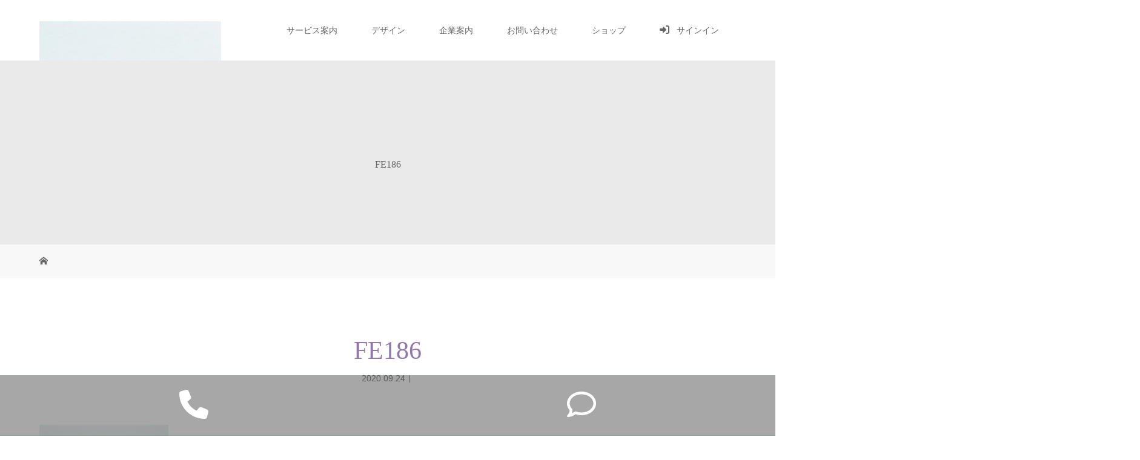

--- FILE ---
content_type: text/html; charset=UTF-8
request_url: https://appleweb.click/fe186/
body_size: 60850
content:
<!DOCTYPE html>
<html class="pc" dir="ltr" lang="ja" prefix="og: https://ogp.me/ns#">
<head>
<meta charset="UTF-8">
<meta name="description" content="ホームページ作成やサイトを管理をしているウェブサービス会社です。">
<meta name="viewport" content="width=device-width">

<!--[if lt IE 9]>
<script src="https://appleweb.click/wp-content/themes/story_tcd041/js/html5.js"></script>
<![endif]-->
	<style>img:is([sizes="auto" i], [sizes^="auto," i]) { contain-intrinsic-size: 3000px 1500px }</style>
	
		<!-- All in One SEO 4.9.0 - aioseo.com -->
		<title>FE186 | アップルウェブサービス</title>
	<meta name="robots" content="max-image-preview:large" />
	<meta name="author" content="apple"/>
	<link rel="canonical" href="https://appleweb.click/fe186/" />
	<meta name="generator" content="All in One SEO (AIOSEO) 4.9.0" />
		<meta property="og:locale" content="ja_JP" />
		<meta property="og:site_name" content="アップルウェブサービス | ホームページ作成やサイトを管理をしているウェブサービス会社です。" />
		<meta property="og:type" content="article" />
		<meta property="og:title" content="FE186 | アップルウェブサービス" />
		<meta property="og:url" content="https://appleweb.click/fe186/" />
		<meta property="article:published_time" content="2020-09-24T14:31:05+00:00" />
		<meta property="article:modified_time" content="2020-09-24T14:31:05+00:00" />
		<meta name="twitter:card" content="summary" />
		<meta name="twitter:title" content="FE186 | アップルウェブサービス" />
		<script type="application/ld+json" class="aioseo-schema">
			{"@context":"https:\/\/schema.org","@graph":[{"@type":"BreadcrumbList","@id":"https:\/\/appleweb.click\/fe186\/#breadcrumblist","itemListElement":[{"@type":"ListItem","@id":"https:\/\/appleweb.click#listItem","position":1,"name":"\u30db\u30fc\u30e0","item":"https:\/\/appleweb.click","nextItem":{"@type":"ListItem","@id":"https:\/\/appleweb.click\/fe186\/#listItem","name":"FE186"}},{"@type":"ListItem","@id":"https:\/\/appleweb.click\/fe186\/#listItem","position":2,"name":"FE186","previousItem":{"@type":"ListItem","@id":"https:\/\/appleweb.click#listItem","name":"\u30db\u30fc\u30e0"}}]},{"@type":"ItemPage","@id":"https:\/\/appleweb.click\/fe186\/#itempage","url":"https:\/\/appleweb.click\/fe186\/","name":"FE186 | \u30a2\u30c3\u30d7\u30eb\u30a6\u30a7\u30d6\u30b5\u30fc\u30d3\u30b9","inLanguage":"ja","isPartOf":{"@id":"https:\/\/appleweb.click\/#website"},"breadcrumb":{"@id":"https:\/\/appleweb.click\/fe186\/#breadcrumblist"},"author":{"@id":"https:\/\/appleweb.click\/author\/apple\/#author"},"creator":{"@id":"https:\/\/appleweb.click\/author\/apple\/#author"},"datePublished":"2020-09-24T23:31:05+09:00","dateModified":"2020-09-24T23:31:05+09:00"},{"@type":"Organization","@id":"https:\/\/appleweb.click\/#organization","name":"\u30a2\u30c3\u30d7\u30eb\u30a6\u30a7\u30d6\u30b5\u30fc\u30d3\u30b9","description":"\u30db\u30fc\u30e0\u30da\u30fc\u30b8\u4f5c\u6210\u3084\u30b5\u30a4\u30c8\u3092\u7ba1\u7406\u3092\u3057\u3066\u3044\u308b\u30a6\u30a7\u30d6\u30b5\u30fc\u30d3\u30b9\u4f1a\u793e\u3067\u3059\u3002","url":"https:\/\/appleweb.click\/"},{"@type":"Person","@id":"https:\/\/appleweb.click\/author\/apple\/#author","url":"https:\/\/appleweb.click\/author\/apple\/","name":"apple","image":{"@type":"ImageObject","@id":"https:\/\/appleweb.click\/fe186\/#authorImage","url":"https:\/\/secure.gravatar.com\/avatar\/fb8b2b8e7bc93eb0c7163bf6459cd5faaf7b05ffda4a2381915b26332732ca28?s=96&d=blank&r=g","width":96,"height":96,"caption":"apple"}},{"@type":"WebSite","@id":"https:\/\/appleweb.click\/#website","url":"https:\/\/appleweb.click\/","name":"\u30a2\u30c3\u30d7\u30eb\u30a6\u30a7\u30d6\u30b5\u30fc\u30d3\u30b9","description":"\u30db\u30fc\u30e0\u30da\u30fc\u30b8\u4f5c\u6210\u3084\u30b5\u30a4\u30c8\u3092\u7ba1\u7406\u3092\u3057\u3066\u3044\u308b\u30a6\u30a7\u30d6\u30b5\u30fc\u30d3\u30b9\u4f1a\u793e\u3067\u3059\u3002","inLanguage":"ja","publisher":{"@id":"https:\/\/appleweb.click\/#organization"}}]}
		</script>
		<!-- All in One SEO -->

        <style id="mobile-contact-bar-css" type="text/css" media="screen">#mobile-contact-bar{box-sizing:border-box;display:block;font-size:100%;font-size:1rem;opacity:0.5;position:relative;width:100%;z-index:9998;}#mobile-contact-bar:before,#mobile-contact-bar:after{content:"";display:table;}#mobile-contact-bar:after{clear:both;}#mobile-contact-bar-outer{background-color:#4f4f4f;box-sizing:border-box;border-top:1px solid #174b38;border-bottom:1px solid #174b38;height:100px;overflow:hidden;width:100%;}#mobile-contact-bar ul{box-sizing:border-box;line-height:0;list-style-type:none;margin:0;padding:0;position:relative;text-align:center;width:100%;}#mobile-contact-bar ul li{box-sizing:border-box;display:inline-block;height:100px;margin:0;padding:0;text-align:center;height:98px;width:50%;}#mobile-contact-bar ul li a{color:#ffffff;cursor:pointer;display: block;height:100%;position:relative;z-index:9998;}#mobile-contact-bar ul li a:active,#mobile-contact-bar ul li a:focus{outline:none;}.fa-stack{height:2em;line-height:2em;width:2em;position:relative;top:50%;-webkit-transform:translateY(-50%);-ms-transform:translateY(-50%);transform:translateY(-50%);}.mobile-contact-bar-badge{background-color:#c86414;border-radius:100%;color:#ffffff;display:block;font-size:0.5em;height:1.5em;width:1.5em;line-height:1.5;position:absolute;top:0;right:0;text-indent:0;}body{border-bottom:50px solid #565656!important;}#mobile-contact-bar{position:fixed;left:0;bottom:0;}</style>
        
<link rel='stylesheet' id='fontawesome-css' href='https://appleweb.click/wp-content/plugins/hivepress/assets/css/fontawesome/fontawesome.min.css?ver=1.7.17' type='text/css' media='all' />
<link rel='stylesheet' id='fontawesome-solid-css' href='https://appleweb.click/wp-content/plugins/hivepress/assets/css/fontawesome/solid.min.css?ver=1.7.17' type='text/css' media='all' />
<link rel='stylesheet' id='fancybox-css' href='https://appleweb.click/wp-content/plugins/hivepress/node_modules/@fancyapps/fancybox/dist/jquery.fancybox.min.css?ver=1.7.17' type='text/css' media='all' />
<link rel='stylesheet' id='slick-css' href='https://appleweb.click/wp-content/plugins/hivepress/node_modules/slick-carousel/slick/slick.css?ver=1.7.17' type='text/css' media='all' />
<link rel='stylesheet' id='flatpickr-css' href='https://appleweb.click/wp-content/plugins/hivepress/node_modules/flatpickr/dist/flatpickr.min.css?ver=1.7.17' type='text/css' media='all' />
<link rel='stylesheet' id='select2-css' href='https://appleweb.click/wp-content/plugins/hivepress/node_modules/select2/dist/css/select2.min.css?ver=1.7.17' type='text/css' media='all' />
<link rel='stylesheet' id='intl-tel-input-css' href='https://appleweb.click/wp-content/plugins/hivepress/node_modules/intl-tel-input/build/css/intlTelInput.min.css?ver=1.7.17' type='text/css' media='all' />
<link rel='stylesheet' id='jquery-ui-css' href='https://appleweb.click/wp-content/plugins/hivepress/assets/css/jquery-ui.min.css?ver=1.7.17' type='text/css' media='all' />
<link rel='stylesheet' id='hivepress-grid-css' href='https://appleweb.click/wp-content/plugins/hivepress/assets/css/grid.min.css?ver=1.7.17' type='text/css' media='all' />
<link rel='stylesheet' id='hivepress-core-common-css' href='https://appleweb.click/wp-content/plugins/hivepress/assets/css/common.min.css?ver=1.7.17' type='text/css' media='all' />
<link rel='stylesheet' id='hivepress-core-frontend-css' href='https://appleweb.click/wp-content/plugins/hivepress/assets/css/frontend.min.css?ver=1.7.17' type='text/css' media='all' />
<link rel='stylesheet' id='hivepress-messages-frontend-css' href='https://appleweb.click/wp-content/plugins/hivepress-messages/assets/css/frontend.min.css?ver=1.4.0' type='text/css' media='all' />
<link rel='stylesheet' id='wp-block-library-css' href='https://appleweb.click/wp-includes/css/dist/block-library/style.min.css?ver=6.8.3' type='text/css' media='all' />
<style id='classic-theme-styles-inline-css' type='text/css'>
/*! This file is auto-generated */
.wp-block-button__link{color:#fff;background-color:#32373c;border-radius:9999px;box-shadow:none;text-decoration:none;padding:calc(.667em + 2px) calc(1.333em + 2px);font-size:1.125em}.wp-block-file__button{background:#32373c;color:#fff;text-decoration:none}
</style>
<link rel='stylesheet' id='aioseo/css/src/vue/standalone/blocks/table-of-contents/global.scss-css' href='https://appleweb.click/wp-content/plugins/all-in-one-seo-pack/dist/Lite/assets/css/table-of-contents/global.e90f6d47.css?ver=4.9.0' type='text/css' media='all' />
<style id='global-styles-inline-css' type='text/css'>
:root{--wp--preset--aspect-ratio--square: 1;--wp--preset--aspect-ratio--4-3: 4/3;--wp--preset--aspect-ratio--3-4: 3/4;--wp--preset--aspect-ratio--3-2: 3/2;--wp--preset--aspect-ratio--2-3: 2/3;--wp--preset--aspect-ratio--16-9: 16/9;--wp--preset--aspect-ratio--9-16: 9/16;--wp--preset--color--black: #000000;--wp--preset--color--cyan-bluish-gray: #abb8c3;--wp--preset--color--white: #ffffff;--wp--preset--color--pale-pink: #f78da7;--wp--preset--color--vivid-red: #cf2e2e;--wp--preset--color--luminous-vivid-orange: #ff6900;--wp--preset--color--luminous-vivid-amber: #fcb900;--wp--preset--color--light-green-cyan: #7bdcb5;--wp--preset--color--vivid-green-cyan: #00d084;--wp--preset--color--pale-cyan-blue: #8ed1fc;--wp--preset--color--vivid-cyan-blue: #0693e3;--wp--preset--color--vivid-purple: #9b51e0;--wp--preset--gradient--vivid-cyan-blue-to-vivid-purple: linear-gradient(135deg,rgba(6,147,227,1) 0%,rgb(155,81,224) 100%);--wp--preset--gradient--light-green-cyan-to-vivid-green-cyan: linear-gradient(135deg,rgb(122,220,180) 0%,rgb(0,208,130) 100%);--wp--preset--gradient--luminous-vivid-amber-to-luminous-vivid-orange: linear-gradient(135deg,rgba(252,185,0,1) 0%,rgba(255,105,0,1) 100%);--wp--preset--gradient--luminous-vivid-orange-to-vivid-red: linear-gradient(135deg,rgba(255,105,0,1) 0%,rgb(207,46,46) 100%);--wp--preset--gradient--very-light-gray-to-cyan-bluish-gray: linear-gradient(135deg,rgb(238,238,238) 0%,rgb(169,184,195) 100%);--wp--preset--gradient--cool-to-warm-spectrum: linear-gradient(135deg,rgb(74,234,220) 0%,rgb(151,120,209) 20%,rgb(207,42,186) 40%,rgb(238,44,130) 60%,rgb(251,105,98) 80%,rgb(254,248,76) 100%);--wp--preset--gradient--blush-light-purple: linear-gradient(135deg,rgb(255,206,236) 0%,rgb(152,150,240) 100%);--wp--preset--gradient--blush-bordeaux: linear-gradient(135deg,rgb(254,205,165) 0%,rgb(254,45,45) 50%,rgb(107,0,62) 100%);--wp--preset--gradient--luminous-dusk: linear-gradient(135deg,rgb(255,203,112) 0%,rgb(199,81,192) 50%,rgb(65,88,208) 100%);--wp--preset--gradient--pale-ocean: linear-gradient(135deg,rgb(255,245,203) 0%,rgb(182,227,212) 50%,rgb(51,167,181) 100%);--wp--preset--gradient--electric-grass: linear-gradient(135deg,rgb(202,248,128) 0%,rgb(113,206,126) 100%);--wp--preset--gradient--midnight: linear-gradient(135deg,rgb(2,3,129) 0%,rgb(40,116,252) 100%);--wp--preset--font-size--small: 13px;--wp--preset--font-size--medium: 20px;--wp--preset--font-size--large: 36px;--wp--preset--font-size--x-large: 42px;--wp--preset--spacing--20: 0.44rem;--wp--preset--spacing--30: 0.67rem;--wp--preset--spacing--40: 1rem;--wp--preset--spacing--50: 1.5rem;--wp--preset--spacing--60: 2.25rem;--wp--preset--spacing--70: 3.38rem;--wp--preset--spacing--80: 5.06rem;--wp--preset--shadow--natural: 6px 6px 9px rgba(0, 0, 0, 0.2);--wp--preset--shadow--deep: 12px 12px 50px rgba(0, 0, 0, 0.4);--wp--preset--shadow--sharp: 6px 6px 0px rgba(0, 0, 0, 0.2);--wp--preset--shadow--outlined: 6px 6px 0px -3px rgba(255, 255, 255, 1), 6px 6px rgba(0, 0, 0, 1);--wp--preset--shadow--crisp: 6px 6px 0px rgba(0, 0, 0, 1);}:where(.is-layout-flex){gap: 0.5em;}:where(.is-layout-grid){gap: 0.5em;}body .is-layout-flex{display: flex;}.is-layout-flex{flex-wrap: wrap;align-items: center;}.is-layout-flex > :is(*, div){margin: 0;}body .is-layout-grid{display: grid;}.is-layout-grid > :is(*, div){margin: 0;}:where(.wp-block-columns.is-layout-flex){gap: 2em;}:where(.wp-block-columns.is-layout-grid){gap: 2em;}:where(.wp-block-post-template.is-layout-flex){gap: 1.25em;}:where(.wp-block-post-template.is-layout-grid){gap: 1.25em;}.has-black-color{color: var(--wp--preset--color--black) !important;}.has-cyan-bluish-gray-color{color: var(--wp--preset--color--cyan-bluish-gray) !important;}.has-white-color{color: var(--wp--preset--color--white) !important;}.has-pale-pink-color{color: var(--wp--preset--color--pale-pink) !important;}.has-vivid-red-color{color: var(--wp--preset--color--vivid-red) !important;}.has-luminous-vivid-orange-color{color: var(--wp--preset--color--luminous-vivid-orange) !important;}.has-luminous-vivid-amber-color{color: var(--wp--preset--color--luminous-vivid-amber) !important;}.has-light-green-cyan-color{color: var(--wp--preset--color--light-green-cyan) !important;}.has-vivid-green-cyan-color{color: var(--wp--preset--color--vivid-green-cyan) !important;}.has-pale-cyan-blue-color{color: var(--wp--preset--color--pale-cyan-blue) !important;}.has-vivid-cyan-blue-color{color: var(--wp--preset--color--vivid-cyan-blue) !important;}.has-vivid-purple-color{color: var(--wp--preset--color--vivid-purple) !important;}.has-black-background-color{background-color: var(--wp--preset--color--black) !important;}.has-cyan-bluish-gray-background-color{background-color: var(--wp--preset--color--cyan-bluish-gray) !important;}.has-white-background-color{background-color: var(--wp--preset--color--white) !important;}.has-pale-pink-background-color{background-color: var(--wp--preset--color--pale-pink) !important;}.has-vivid-red-background-color{background-color: var(--wp--preset--color--vivid-red) !important;}.has-luminous-vivid-orange-background-color{background-color: var(--wp--preset--color--luminous-vivid-orange) !important;}.has-luminous-vivid-amber-background-color{background-color: var(--wp--preset--color--luminous-vivid-amber) !important;}.has-light-green-cyan-background-color{background-color: var(--wp--preset--color--light-green-cyan) !important;}.has-vivid-green-cyan-background-color{background-color: var(--wp--preset--color--vivid-green-cyan) !important;}.has-pale-cyan-blue-background-color{background-color: var(--wp--preset--color--pale-cyan-blue) !important;}.has-vivid-cyan-blue-background-color{background-color: var(--wp--preset--color--vivid-cyan-blue) !important;}.has-vivid-purple-background-color{background-color: var(--wp--preset--color--vivid-purple) !important;}.has-black-border-color{border-color: var(--wp--preset--color--black) !important;}.has-cyan-bluish-gray-border-color{border-color: var(--wp--preset--color--cyan-bluish-gray) !important;}.has-white-border-color{border-color: var(--wp--preset--color--white) !important;}.has-pale-pink-border-color{border-color: var(--wp--preset--color--pale-pink) !important;}.has-vivid-red-border-color{border-color: var(--wp--preset--color--vivid-red) !important;}.has-luminous-vivid-orange-border-color{border-color: var(--wp--preset--color--luminous-vivid-orange) !important;}.has-luminous-vivid-amber-border-color{border-color: var(--wp--preset--color--luminous-vivid-amber) !important;}.has-light-green-cyan-border-color{border-color: var(--wp--preset--color--light-green-cyan) !important;}.has-vivid-green-cyan-border-color{border-color: var(--wp--preset--color--vivid-green-cyan) !important;}.has-pale-cyan-blue-border-color{border-color: var(--wp--preset--color--pale-cyan-blue) !important;}.has-vivid-cyan-blue-border-color{border-color: var(--wp--preset--color--vivid-cyan-blue) !important;}.has-vivid-purple-border-color{border-color: var(--wp--preset--color--vivid-purple) !important;}.has-vivid-cyan-blue-to-vivid-purple-gradient-background{background: var(--wp--preset--gradient--vivid-cyan-blue-to-vivid-purple) !important;}.has-light-green-cyan-to-vivid-green-cyan-gradient-background{background: var(--wp--preset--gradient--light-green-cyan-to-vivid-green-cyan) !important;}.has-luminous-vivid-amber-to-luminous-vivid-orange-gradient-background{background: var(--wp--preset--gradient--luminous-vivid-amber-to-luminous-vivid-orange) !important;}.has-luminous-vivid-orange-to-vivid-red-gradient-background{background: var(--wp--preset--gradient--luminous-vivid-orange-to-vivid-red) !important;}.has-very-light-gray-to-cyan-bluish-gray-gradient-background{background: var(--wp--preset--gradient--very-light-gray-to-cyan-bluish-gray) !important;}.has-cool-to-warm-spectrum-gradient-background{background: var(--wp--preset--gradient--cool-to-warm-spectrum) !important;}.has-blush-light-purple-gradient-background{background: var(--wp--preset--gradient--blush-light-purple) !important;}.has-blush-bordeaux-gradient-background{background: var(--wp--preset--gradient--blush-bordeaux) !important;}.has-luminous-dusk-gradient-background{background: var(--wp--preset--gradient--luminous-dusk) !important;}.has-pale-ocean-gradient-background{background: var(--wp--preset--gradient--pale-ocean) !important;}.has-electric-grass-gradient-background{background: var(--wp--preset--gradient--electric-grass) !important;}.has-midnight-gradient-background{background: var(--wp--preset--gradient--midnight) !important;}.has-small-font-size{font-size: var(--wp--preset--font-size--small) !important;}.has-medium-font-size{font-size: var(--wp--preset--font-size--medium) !important;}.has-large-font-size{font-size: var(--wp--preset--font-size--large) !important;}.has-x-large-font-size{font-size: var(--wp--preset--font-size--x-large) !important;}
:where(.wp-block-post-template.is-layout-flex){gap: 1.25em;}:where(.wp-block-post-template.is-layout-grid){gap: 1.25em;}
:where(.wp-block-columns.is-layout-flex){gap: 2em;}:where(.wp-block-columns.is-layout-grid){gap: 2em;}
:root :where(.wp-block-pullquote){font-size: 1.5em;line-height: 1.6;}
</style>
<link rel='stylesheet' id='contact-form-7-css' href='https://appleweb.click/wp-content/plugins/contact-form-7/includes/css/styles.css?ver=6.1.3' type='text/css' media='all' />
<link rel='stylesheet' id='woocommerce-layout-css' href='https://appleweb.click/wp-content/plugins/woocommerce/assets/css/woocommerce-layout.css?ver=10.3.7' type='text/css' media='all' />
<link rel='stylesheet' id='woocommerce-smallscreen-css' href='https://appleweb.click/wp-content/plugins/woocommerce/assets/css/woocommerce-smallscreen.css?ver=10.3.7' type='text/css' media='only screen and (max-width: 768px)' />
<link rel='stylesheet' id='woocommerce-general-css' href='https://appleweb.click/wp-content/plugins/woocommerce/assets/css/woocommerce.css?ver=10.3.7' type='text/css' media='all' />
<style id='woocommerce-inline-inline-css' type='text/css'>
.woocommerce form .form-row .required { visibility: visible; }
</style>
<link rel='stylesheet' id='fa-css' href='https://appleweb.click/wp-content/plugins/mobile-contact-bar/assets/css/public.min.css?ver=6.5.1' type='text/css' media='all' />
<link rel='stylesheet' id='brands-styles-css' href='https://appleweb.click/wp-content/plugins/woocommerce/assets/css/brands.css?ver=10.3.7' type='text/css' media='all' />
<link rel='stylesheet' id='story-slick-css' href='https://appleweb.click/wp-content/themes/story_tcd041/css/slick.css?ver=6.8.3' type='text/css' media='all' />
<link rel='stylesheet' id='story-slick-theme-css' href='https://appleweb.click/wp-content/themes/story_tcd041/css/slick-theme.css?ver=6.8.3' type='text/css' media='all' />
<link rel='stylesheet' id='story-style-css' href='https://appleweb.click/wp-content/themes/story_tcd041/style.css?ver=1.4.2' type='text/css' media='all' />
<link rel='stylesheet' id='story-responsive-css' href='https://appleweb.click/wp-content/themes/story_tcd041/responsive.css?ver=1.4.2' type='text/css' media='all' />
<link rel='stylesheet' id='story-footer-bar-css' href='https://appleweb.click/wp-content/themes/story_tcd041/css/footer-bar.css?ver=1.4.2' type='text/css' media='all' />
<script type="text/javascript" src="https://appleweb.click/wp-includes/js/jquery/jquery.min.js?ver=3.7.1" id="jquery-core-js"></script>
<script type="text/javascript" src="https://appleweb.click/wp-includes/js/jquery/jquery-migrate.min.js?ver=3.4.1" id="jquery-migrate-js"></script>
<script type="text/javascript" src="https://appleweb.click/wp-content/plugins/woocommerce/assets/js/jquery-blockui/jquery.blockUI.min.js?ver=2.7.0-wc.10.3.7" id="wc-jquery-blockui-js" defer="defer" data-wp-strategy="defer"></script>
<script type="text/javascript" id="wc-add-to-cart-js-extra">
/* <![CDATA[ */
var wc_add_to_cart_params = {"ajax_url":"\/wp-admin\/admin-ajax.php","wc_ajax_url":"\/?wc-ajax=%%endpoint%%","i18n_view_cart":"\u304a\u8cb7\u3044\u7269\u30ab\u30b4\u3092\u8868\u793a","cart_url":"https:\/\/appleweb.click\/shop\/cart\/","is_cart":"","cart_redirect_after_add":"no"};
/* ]]> */
</script>
<script type="text/javascript" src="https://appleweb.click/wp-content/plugins/woocommerce/assets/js/frontend/add-to-cart.min.js?ver=10.3.7" id="wc-add-to-cart-js" defer="defer" data-wp-strategy="defer"></script>
<script type="text/javascript" src="https://appleweb.click/wp-content/plugins/woocommerce/assets/js/js-cookie/js.cookie.min.js?ver=2.1.4-wc.10.3.7" id="wc-js-cookie-js" defer="defer" data-wp-strategy="defer"></script>
<script type="text/javascript" id="woocommerce-js-extra">
/* <![CDATA[ */
var woocommerce_params = {"ajax_url":"\/wp-admin\/admin-ajax.php","wc_ajax_url":"\/?wc-ajax=%%endpoint%%","i18n_password_show":"\u30d1\u30b9\u30ef\u30fc\u30c9\u3092\u8868\u793a","i18n_password_hide":"\u30d1\u30b9\u30ef\u30fc\u30c9\u3092\u96a0\u3059"};
/* ]]> */
</script>
<script type="text/javascript" src="https://appleweb.click/wp-content/plugins/woocommerce/assets/js/frontend/woocommerce.min.js?ver=10.3.7" id="woocommerce-js" defer="defer" data-wp-strategy="defer"></script>
<script type="text/javascript" src="https://appleweb.click/wp-content/themes/story_tcd041/js/slick.min.js?ver=1.4.2" id="story-slick-js"></script>
<script type="text/javascript" src="https://appleweb.click/wp-content/themes/story_tcd041/js/functions.js?ver=1.4.2" id="story-script-js"></script>
<script type="text/javascript" src="https://appleweb.click/wp-content/themes/story_tcd041/js/responsive.js?ver=1.4.2" id="story-responsive-js"></script>
<link rel="https://api.w.org/" href="https://appleweb.click/wp-json/" /><link rel="alternate" title="JSON" type="application/json" href="https://appleweb.click/wp-json/wp/v2/media/981" /><link rel="EditURI" type="application/rsd+xml" title="RSD" href="https://appleweb.click/xmlrpc.php?rsd" />
<meta name="generator" content="WordPress 6.8.3" />
<meta name="generator" content="WooCommerce 10.3.7" />
<link rel='shortlink' href='https://appleweb.click/?p=981' />
<link rel="alternate" title="oEmbed (JSON)" type="application/json+oembed" href="https://appleweb.click/wp-json/oembed/1.0/embed?url=https%3A%2F%2Fappleweb.click%2Ffe186%2F" />
<link rel="alternate" title="oEmbed (XML)" type="text/xml+oembed" href="https://appleweb.click/wp-json/oembed/1.0/embed?url=https%3A%2F%2Fappleweb.click%2Ffe186%2F&#038;format=xml" />
	<noscript><style>.woocommerce-product-gallery{ opacity: 1 !important; }</style></noscript>
	<style type="text/css">

</style>
<link rel="icon" href="https://appleweb.click/wp-content/uploads/2024/03/cropped-CapD20240330-32x32.jpeg" sizes="32x32" />
<link rel="icon" href="https://appleweb.click/wp-content/uploads/2024/03/cropped-CapD20240330-192x192.jpeg" sizes="192x192" />
<link rel="apple-touch-icon" href="https://appleweb.click/wp-content/uploads/2024/03/cropped-CapD20240330-180x180.jpeg" />
<meta name="msapplication-TileImage" content="https://appleweb.click/wp-content/uploads/2024/03/cropped-CapD20240330-270x270.jpeg" />
<style>
.content02-button:hover, .button a:hover, .global-nav .sub-menu a:hover, .content02-button:hover, .footer-bar01, .copyright, .nav-links02-previous a, .nav-links02-next a, .pagetop a, #submit_comment:hover, .page-links a:hover, .page-links > span, .pw_form input[type="submit"]:hover, .post-password-form input[type="submit"]:hover { 
	background: #9179AB; 
}
.pb_slider .slick-prev:active, .pb_slider .slick-prev:focus, .pb_slider .slick-prev:hover {
	background: #9179AB url(https://appleweb.click/wp-content/themes/story_tcd041/pagebuilder/assets/img/slider_arrow1.png) no-repeat 23px; 
}
.pb_slider .slick-next:active, .pb_slider .slick-next:focus, .pb_slider .slick-next:hover {
	background: #9179AB url(https://appleweb.click/wp-content/themes/story_tcd041/pagebuilder/assets/img/slider_arrow2.png) no-repeat 25px 23px; 
}
#comment_textarea textarea:focus, #guest_info input:focus, #comment_textarea textarea:focus { 
	border: 1px solid #9179AB; 
}
.archive-title, .article01-title a, .article02-title a, .article03-title, .article03-category-item:hover, .article05-category-item:hover, .article04-title, .article05-title, .article06-title, .article06-category-item:hover, .column-layout01-title, .column-layout01-title, .column-layout02-title, .column-layout03-title, .column-layout04-title, .column-layout05-title, .column-layout02-title, .column-layout03-title, .column-layout04-title, .column-layout05-title, .content01-title, .content02-button, .content03-title, .content04-title, .footer-gallery-title, .global-nav a:hover,  .global-nav .current-menu-item > a, .headline-primary, .nav-links01-previous a:hover, .nav-links01-next a:hover, .post-title, .styled-post-list1-title:hover, .top-slider-content-inner:after, .breadcrumb a:hover, .article07-title, .post-category a:hover, .post-meta-box a:hover, .post-content a, .color_headline {
color: #9179AB;
}
.content02, .gallery01 .slick-arrow:hover, .global-nav .sub-menu a, .headline-bar, .nav-links02-next a:hover, .nav-links02-previous a:hover, .pagetop a:hover, .top-slider-nav li.active a, .top-slider-nav li:hover a {
background: #D49AED;
}
.social-nav-item a:hover:before {
color: #D49AED;
}
.article01-title a:hover, .article02-title a:hover, .article03 a:hover .article03-title, .article04 a:hover .article04-title, .article07 a:hover .article07-title, .post-content a:hover, .headline-link:hover {
	color: #73604A;
}
@media only screen and (max-width: 991px) {
	.copyright {
		background: #9179AB;
	}
}
@media only screen and (max-width: 1200px) {
	.global-nav a, .global-nav a:hover {
		background: #D49AED;
	}
	.global-nav .sub-menu a {
		background: #9179AB;
	}
}
.headline-font-type {
font-family: "Times New Roman", "游明朝", "Yu Mincho", "游明朝体", "YuMincho", "ヒラギノ明朝 Pro W3", "Hiragino Mincho Pro", "HiraMinProN-W3", "HGS明朝E", "ＭＳ Ｐ明朝", "MS PMincho", serif; font-weight: 500;
}
a:hover .thumbnail01 img, .thumbnail01 img:hover {
	-moz-transform: scale(1.2); -ms-transform: scale(1.2); -o-transform: scale(1.2); -webkit-transform: scale(1.2); transform: scale(1.2); }
.global-nav > ul > li > a {
color: #666666;
}
.article06 a:hover:before {
background: rgba(255, 255, 255, 0.9);
}
.footer-nav-wrapper:before {
background-color: rgba(159, 136, 110, 0.8);
}
</style>
</head>
<body class="attachment wp-singular attachment-template-default single single-attachment postid-981 attachmentid-981 attachment-jpeg wp-theme-story_tcd041 theme-story_tcd041 woocommerce-no-js hp-theme--story-tcd041 font-type1">
<header class="header">
	<div class="header-bar " style="background-color: #FFFFFF; color: #666666;">
		<div class="header-bar-inner inner">
			<div class="logo logo-image"><a href="https://appleweb.click/" data-label="アップルウェブサービス"><img class="h_logo" src="https://appleweb.click/wp-content/uploads/2020/09/FE186-scaled.jpg" alt="アップルウェブサービス"></a></div>
			<a href="#" id="global-nav-button" class="global-nav-button"></a>
			<nav id="global-nav" class="global-nav"><ul id="menu-%e3%83%a1%e3%83%8b%e3%83%a5%e3%83%bc" class="menu"><li class="menu-item menu-item--first menu-item--user-login">	<a href="#user_login_modal" class="hp-menu__item hp-menu__item--user-login hp-link">
		<i class="hp-icon fas fa-sign-in-alt"></i>
		<span>サインイン</span>
	</a>
	</li><li id="menu-item-1407" class="menu-item menu-item-type-post_type menu-item-object-page menu-item-has-children menu-item-1407"><a href="https://appleweb.click/%e3%82%b5%e3%83%bc%e3%83%93%e3%82%b9%e6%a1%88%e5%86%85/"><span></span>サービス案内</a>
<ul class="sub-menu">
	<li id="menu-item-1210" class="menu-item menu-item-type-post_type menu-item-object-page menu-item-1210"><a href="https://appleweb.click/hp/"><span></span>ホームページ制作</a></li>
	<li id="menu-item-1423" class="menu-item menu-item-type-post_type menu-item-object-page menu-item-1423"><a href="https://appleweb.click/%e3%82%b5%e3%83%bc%e3%83%93%e3%82%b9%e6%a1%88%e5%86%85/%e7%84%a1%e6%96%99%e3%83%9b%e3%83%bc%e3%83%a0%e3%83%9a%e3%83%bc%e3%82%b8%e4%bd%9c%e6%88%90-2/"><span></span>無料ホームページ作成</a></li>
	<li id="menu-item-1418" class="menu-item menu-item-type-post_type menu-item-object-page menu-item-1418"><a href="https://appleweb.click/%e3%82%b5%e3%83%bc%e3%83%93%e3%82%b9%e6%a1%88%e5%86%85/%e3%82%b5%e3%83%bc%e3%83%93%e3%82%b9%e3%81%ae%e6%b5%81%e3%82%8c/"><span></span>サービスの流れ</a></li>
	<li id="menu-item-1417" class="menu-item menu-item-type-post_type menu-item-object-page menu-item-1417"><a href="https://appleweb.click/%e3%82%b5%e3%83%bc%e3%83%93%e3%82%b9%e6%a1%88%e5%86%85/%e3%82%88%e3%81%8f%e3%81%82%e3%82%8b%e3%81%94%e8%b3%aa%e5%95%8f/"><span></span>よくあるご質問</a></li>
</ul>
</li>
<li id="menu-item-1320" class="menu-item menu-item-type-post_type menu-item-object-page menu-item-1320"><a href="https://appleweb.click/%e3%83%87%e3%82%b6%e3%82%a4%e3%83%b3%e3%81%af%e3%81%93%e3%81%a1%e3%82%89%e3%81%ae%ef%bc%93%e7%a8%ae%e9%a1%9e%e3%81%8b%e3%82%89%e3%81%8a%e9%81%b8%e3%81%b3%e4%b8%8b%e3%81%95%e3%81%84/"><span></span>デザイン</a></li>
<li id="menu-item-954" class="menu-item menu-item-type-post_type menu-item-object-page menu-item-954"><a href="https://appleweb.click/kigyo/"><span></span>企業案内</a></li>
<li id="menu-item-1321" class="menu-item menu-item-type-post_type menu-item-object-page menu-item-1321"><a href="https://appleweb.click/%e3%81%8a%e5%95%8f%e3%81%84%e5%90%88%e3%82%8f%e3%81%9b/"><span></span>お問い合わせ</a></li>
<li id="menu-item-1303" class="menu-item menu-item-type-post_type menu-item-object-page menu-item-has-children menu-item-1303"><a href="https://appleweb.click/shop/"><span></span>ショップ</a>
<ul class="sub-menu">
	<li id="menu-item-1395" class="menu-item menu-item-type-post_type menu-item-object-page menu-item-1395"><a href="https://appleweb.click/shop/usces-cart/"><span></span>カート</a></li>
	<li id="menu-item-1304" class="menu-item menu-item-type-post_type menu-item-object-page menu-item-1304"><a href="https://appleweb.click/shop/checkout/"><span></span>支払い</a></li>
</ul>
</li><li class="menu-item menu-item--last menu-item--user-login">	<a href="#user_login_modal" class="hp-menu__item hp-menu__item--user-login hp-link">
		<i class="hp-icon fas fa-sign-in-alt"></i>
		<span>サインイン</span>
	</a>
	</li>
</ul></nav>		</div>
	</div>
	<div class="signage" style="background-image: url();">
		<div class="signage-content" style="text-shadow: px px px #">
			<h1 class="signage-title headline-font-type" style="color: #; font-size: px;">FE186</h1>
			<p class="signage-title-sub" style="color: #; font-size: px;"></p>
		</div>
	</div>
	<div class="breadcrumb-wrapper">
		<ul class="breadcrumb inner" itemscope itemtype="http://schema.org/BreadcrumbList">
			<li class="home" itemprop="itemListElement" itemscope itemtype="http://schema.org/ListItem">
				<a href="https://appleweb.click/" itemscope itemtype="http://schema.org/Thing" itemprop="item">
					<span itemprop="name">HOME</span>
				</a>
				<meta itemprop="position" content="1" />
			</li>
						</li>
					</ul>
	</div>
</header>
<div class="main">
	<div class="inner">
		<div class="post-header">
			<h1 class="post-title headline-font-type" style="font-size: 42px;">FE186</h1>
			<p class="post-meta">
				<time class="post-date" datetime="2020-09-24">2020.09.24</time><span class="post-category"></span>			</p>
		</div>
		<div class="clearfix">
			<div class="primary fleft">
				<div class="post-content" style="font-size: 16px;">
<p class="attachment"><a href='https://appleweb.click/wp-content/uploads/2020/09/FE186-scaled.jpg'><img fetchpriority="high" decoding="async" width="213" height="300" src="https://appleweb.click/wp-content/uploads/2020/09/FE186-213x300.jpg" class="attachment-medium size-medium" alt="" srcset="https://appleweb.click/wp-content/uploads/2020/09/FE186-213x300.jpg 213w, https://appleweb.click/wp-content/uploads/2020/09/FE186-scaled-600x845.jpg 600w, https://appleweb.click/wp-content/uploads/2020/09/FE186-727x1024.jpg 727w, https://appleweb.click/wp-content/uploads/2020/09/FE186-768x1082.jpg 768w, https://appleweb.click/wp-content/uploads/2020/09/FE186-1090x1536.jpg 1090w, https://appleweb.click/wp-content/uploads/2020/09/FE186-1454x2048.jpg 1454w, https://appleweb.click/wp-content/uploads/2020/09/FE186-scaled.jpg 1817w" sizes="(max-width: 213px) 100vw, 213px" /></a></p>
				</div>
				<!-- banner1 -->
				<!-- banner2 -->
				<section>
					<h3 class="headline-bar">関連記事</h3>
					<div class="flex flex-wrap">
						<article class="article01 clearfix">
							<a class="article01-thumbnail thumbnail01" href="https://appleweb.click/post-521/">
<img width="280" height="280" src="https://appleweb.click/wp-content/uploads/2017/10/HP作成.jpg" class="attachment-size1 size-size1 wp-post-image default-featured-img" alt="" decoding="async" srcset="https://appleweb.click/wp-content/uploads/2017/10/HP作成.jpg 800w, https://appleweb.click/wp-content/uploads/2017/10/HP作成-100x100.jpg 100w, https://appleweb.click/wp-content/uploads/2017/10/HP作成-600x600.jpg 600w, https://appleweb.click/wp-content/uploads/2017/10/HP作成-150x150.jpg 150w, https://appleweb.click/wp-content/uploads/2017/10/HP作成-300x300.jpg 300w, https://appleweb.click/wp-content/uploads/2017/10/HP作成-768x768.jpg 768w, https://appleweb.click/wp-content/uploads/2017/10/HP作成-200x200.jpg 200w" sizes="(max-width: 280px) 100vw, 280px" />							</a>
							<h4 class="article01-title headline-font-type">
								<a href="https://appleweb.click/post-521/">ＰＣの電源がまったく反応しないときにする...</a>
							</h4>
						</article>
						<article class="article01 clearfix">
							<a class="article01-thumbnail thumbnail01" href="https://appleweb.click/%e3%82%b7%e3%83%9e%e3%83%b3%e3%83%86%e3%83%83%e3%82%af%e3%82%b9%e3%83%88%e3%82%a2%e8%87%aa%e5%8b%95%e5%bb%b6%e9%95%b7%e3%82%b5%e3%83%bc%e3%83%93%e3%82%b9%e3%81%ab%e3%81%94%e6%b3%a8%e6%84%8f%e3%82%92/">
<img width="280" height="280" src="https://appleweb.click/wp-content/uploads/2017/10/HP作成.jpg" class="attachment-size1 size-size1 wp-post-image default-featured-img" alt="" decoding="async" loading="lazy" srcset="https://appleweb.click/wp-content/uploads/2017/10/HP作成.jpg 800w, https://appleweb.click/wp-content/uploads/2017/10/HP作成-100x100.jpg 100w, https://appleweb.click/wp-content/uploads/2017/10/HP作成-600x600.jpg 600w, https://appleweb.click/wp-content/uploads/2017/10/HP作成-150x150.jpg 150w, https://appleweb.click/wp-content/uploads/2017/10/HP作成-300x300.jpg 300w, https://appleweb.click/wp-content/uploads/2017/10/HP作成-768x768.jpg 768w, https://appleweb.click/wp-content/uploads/2017/10/HP作成-200x200.jpg 200w" sizes="auto, (max-width: 280px) 100vw, 280px" />							</a>
							<h4 class="article01-title headline-font-type">
								<a href="https://appleweb.click/%e3%82%b7%e3%83%9e%e3%83%b3%e3%83%86%e3%83%83%e3%82%af%e3%82%b9%e3%83%88%e3%82%a2%e8%87%aa%e5%8b%95%e5%bb%b6%e9%95%b7%e3%82%b5%e3%83%bc%e3%83%93%e3%82%b9%e3%81%ab%e3%81%94%e6%b3%a8%e6%84%8f%e3%82%92/">シマンテックストア自動延長サービスにご注...</a>
							</h4>
						</article>
						<article class="article01 clearfix">
							<a class="article01-thumbnail thumbnail01" href="https://appleweb.click/post-235/">
<img width="280" height="280" src="https://appleweb.click/wp-content/uploads/2017/10/HP作成.jpg" class="attachment-size1 size-size1 wp-post-image default-featured-img" alt="" decoding="async" loading="lazy" srcset="https://appleweb.click/wp-content/uploads/2017/10/HP作成.jpg 800w, https://appleweb.click/wp-content/uploads/2017/10/HP作成-100x100.jpg 100w, https://appleweb.click/wp-content/uploads/2017/10/HP作成-600x600.jpg 600w, https://appleweb.click/wp-content/uploads/2017/10/HP作成-150x150.jpg 150w, https://appleweb.click/wp-content/uploads/2017/10/HP作成-300x300.jpg 300w, https://appleweb.click/wp-content/uploads/2017/10/HP作成-768x768.jpg 768w, https://appleweb.click/wp-content/uploads/2017/10/HP作成-200x200.jpg 200w" sizes="auto, (max-width: 280px) 100vw, 280px" />							</a>
							<h4 class="article01-title headline-font-type">
								<a href="https://appleweb.click/post-235/">サーバーのスペックが低いとＷＰは気を使う</a>
							</h4>
						</article>
						<article class="article01 clearfix">
							<a class="article01-thumbnail thumbnail01" href="https://appleweb.click/%e8%bb%a2%e9%80%81%e9%87%8f%e7%95%b0%e5%b8%b8%e5%80%a4%e7%96%91%e3%81%84%e3%81%ae%e6%80%aa%e3%81%97%e3%81%84%e3%82%b5%e3%82%a4%e3%83%88%e3%81%ae%ef%bd%84%ef%bd%82%e3%82%92%e3%83%81%e3%82%a7%e3%83%83/">
<img width="280" height="280" src="https://appleweb.click/wp-content/uploads/2017/10/HP作成.jpg" class="attachment-size1 size-size1 wp-post-image default-featured-img" alt="" decoding="async" loading="lazy" srcset="https://appleweb.click/wp-content/uploads/2017/10/HP作成.jpg 800w, https://appleweb.click/wp-content/uploads/2017/10/HP作成-100x100.jpg 100w, https://appleweb.click/wp-content/uploads/2017/10/HP作成-600x600.jpg 600w, https://appleweb.click/wp-content/uploads/2017/10/HP作成-150x150.jpg 150w, https://appleweb.click/wp-content/uploads/2017/10/HP作成-300x300.jpg 300w, https://appleweb.click/wp-content/uploads/2017/10/HP作成-768x768.jpg 768w, https://appleweb.click/wp-content/uploads/2017/10/HP作成-200x200.jpg 200w" sizes="auto, (max-width: 280px) 100vw, 280px" />							</a>
							<h4 class="article01-title headline-font-type">
								<a href="https://appleweb.click/%e8%bb%a2%e9%80%81%e9%87%8f%e7%95%b0%e5%b8%b8%e5%80%a4%e7%96%91%e3%81%84%e3%81%ae%e6%80%aa%e3%81%97%e3%81%84%e3%82%b5%e3%82%a4%e3%83%88%e3%81%ae%ef%bd%84%ef%bd%82%e3%82%92%e3%83%81%e3%82%a7%e3%83%83/">転送量異常値疑いの怪しいサイトのＤＢをチ...</a>
							</h4>
						</article>
						<article class="article01 clearfix">
							<a class="article01-thumbnail thumbnail01" href="https://appleweb.click/post-231/">
<img width="280" height="280" src="https://appleweb.click/wp-content/uploads/2017/10/HP作成.jpg" class="attachment-size1 size-size1 wp-post-image default-featured-img" alt="" decoding="async" loading="lazy" srcset="https://appleweb.click/wp-content/uploads/2017/10/HP作成.jpg 800w, https://appleweb.click/wp-content/uploads/2017/10/HP作成-100x100.jpg 100w, https://appleweb.click/wp-content/uploads/2017/10/HP作成-600x600.jpg 600w, https://appleweb.click/wp-content/uploads/2017/10/HP作成-150x150.jpg 150w, https://appleweb.click/wp-content/uploads/2017/10/HP作成-300x300.jpg 300w, https://appleweb.click/wp-content/uploads/2017/10/HP作成-768x768.jpg 768w, https://appleweb.click/wp-content/uploads/2017/10/HP作成-200x200.jpg 200w" sizes="auto, (max-width: 280px) 100vw, 280px" />							</a>
							<h4 class="article01-title headline-font-type">
								<a href="https://appleweb.click/post-231/">ＷＰ　サーバーＣＰＵ負荷軽減の為にやった...</a>
							</h4>
						</article>
						<article class="article01 clearfix">
							<a class="article01-thumbnail thumbnail01" href="https://appleweb.click/movabletype%ef%bc%96%e3%81%ae%e3%82%a4%e3%83%b3%e3%82%b9%e3%83%88%e3%83%bc%e3%83%ab%e3%82%92%e4%b9%85%e3%81%97%e3%81%b6%e3%82%8a%e3%81%ab%e3%81%97%e3%81%a6%e3%81%bf%e3%81%9f/">
<img width="280" height="280" src="https://appleweb.click/wp-content/uploads/2017/10/HP作成.jpg" class="attachment-size1 size-size1 wp-post-image default-featured-img" alt="" decoding="async" loading="lazy" srcset="https://appleweb.click/wp-content/uploads/2017/10/HP作成.jpg 800w, https://appleweb.click/wp-content/uploads/2017/10/HP作成-100x100.jpg 100w, https://appleweb.click/wp-content/uploads/2017/10/HP作成-600x600.jpg 600w, https://appleweb.click/wp-content/uploads/2017/10/HP作成-150x150.jpg 150w, https://appleweb.click/wp-content/uploads/2017/10/HP作成-300x300.jpg 300w, https://appleweb.click/wp-content/uploads/2017/10/HP作成-768x768.jpg 768w, https://appleweb.click/wp-content/uploads/2017/10/HP作成-200x200.jpg 200w" sizes="auto, (max-width: 280px) 100vw, 280px" />							</a>
							<h4 class="article01-title headline-font-type">
								<a href="https://appleweb.click/movabletype%ef%bc%96%e3%81%ae%e3%82%a4%e3%83%b3%e3%82%b9%e3%83%88%e3%83%bc%e3%83%ab%e3%82%92%e4%b9%85%e3%81%97%e3%81%b6%e3%82%8a%e3%81%ab%e3%81%97%e3%81%a6%e3%81%bf%e3%81%9f/">MovableType６のインストールを...</a>
							</h4>
						</article>
						<article class="article01 clearfix">
							<a class="article01-thumbnail thumbnail01" href="https://appleweb.click/post-112/">
<img width="280" height="280" src="https://appleweb.click/wp-content/uploads/2017/10/HP作成.jpg" class="attachment-size1 size-size1 wp-post-image default-featured-img" alt="" decoding="async" loading="lazy" srcset="https://appleweb.click/wp-content/uploads/2017/10/HP作成.jpg 800w, https://appleweb.click/wp-content/uploads/2017/10/HP作成-100x100.jpg 100w, https://appleweb.click/wp-content/uploads/2017/10/HP作成-600x600.jpg 600w, https://appleweb.click/wp-content/uploads/2017/10/HP作成-150x150.jpg 150w, https://appleweb.click/wp-content/uploads/2017/10/HP作成-300x300.jpg 300w, https://appleweb.click/wp-content/uploads/2017/10/HP作成-768x768.jpg 768w, https://appleweb.click/wp-content/uploads/2017/10/HP作成-200x200.jpg 200w" sizes="auto, (max-width: 280px) 100vw, 280px" />							</a>
							<h4 class="article01-title headline-font-type">
								<a href="https://appleweb.click/post-112/">MT引越しで文字化け</a>
							</h4>
						</article>
						<article class="article01 clearfix">
							<a class="article01-thumbnail thumbnail01" href="https://appleweb.click/post-490/">
<img width="280" height="280" src="https://appleweb.click/wp-content/uploads/2017/10/HP作成.jpg" class="attachment-size1 size-size1 wp-post-image default-featured-img" alt="" decoding="async" loading="lazy" srcset="https://appleweb.click/wp-content/uploads/2017/10/HP作成.jpg 800w, https://appleweb.click/wp-content/uploads/2017/10/HP作成-100x100.jpg 100w, https://appleweb.click/wp-content/uploads/2017/10/HP作成-600x600.jpg 600w, https://appleweb.click/wp-content/uploads/2017/10/HP作成-150x150.jpg 150w, https://appleweb.click/wp-content/uploads/2017/10/HP作成-300x300.jpg 300w, https://appleweb.click/wp-content/uploads/2017/10/HP作成-768x768.jpg 768w, https://appleweb.click/wp-content/uploads/2017/10/HP作成-200x200.jpg 200w" sizes="auto, (max-width: 280px) 100vw, 280px" />							</a>
							<h4 class="article01-title headline-font-type">
								<a href="https://appleweb.click/post-490/">iPageサーバーを借りてみた　【海外共...</a>
							</h4>
						</article>
					</div>
				</section>
			</div>
		<div class="secondary fright">
		</div>
		</div>
	</div>
</div>
<footer class="footer">
	<section class="footer-gallery">
		<h2 class="footer-gallery-title headline-font-type" style="font-size: 40px;"></h2>
		<div class="footer-gallery-slider">
		</div>
	</section>
	<div class="footer-nav-wrapper" style="background-image: url(https://appleweb.click/wp-content/uploads/2020/09/FE186-scaled.jpg);">
		<div class="footer-nav inner">
			<div class="footer-nav-inner">
<div class="widget_text footer-widget clearfix widget_custom_html" id="custom_html-2">
<div class="textwidget custom-html-widget"><a href="https://appleweb.click/hp/" rel="noopener" target="_blank">お問い合わせはこちら</a></div></div>
<div class="footer-widget clearfix widget_nav_menu" id="nav_menu-2">
<div class="menu-%e3%83%a1%e3%83%8b%e3%83%a5%e3%83%bc-container"><ul id="menu-%e3%83%a1%e3%83%8b%e3%83%a5%e3%83%bc-1" class="menu"><li class="menu-item menu-item-type-post_type menu-item-object-page menu-item-has-children menu-item-1407"><a href="https://appleweb.click/%e3%82%b5%e3%83%bc%e3%83%93%e3%82%b9%e6%a1%88%e5%86%85/">サービス案内</a>
<ul class="sub-menu">
	<li class="menu-item menu-item-type-post_type menu-item-object-page menu-item-1210"><a href="https://appleweb.click/hp/">ホームページ制作</a></li>
	<li class="menu-item menu-item-type-post_type menu-item-object-page menu-item-1423"><a href="https://appleweb.click/%e3%82%b5%e3%83%bc%e3%83%93%e3%82%b9%e6%a1%88%e5%86%85/%e7%84%a1%e6%96%99%e3%83%9b%e3%83%bc%e3%83%a0%e3%83%9a%e3%83%bc%e3%82%b8%e4%bd%9c%e6%88%90-2/">無料ホームページ作成</a></li>
	<li class="menu-item menu-item-type-post_type menu-item-object-page menu-item-1418"><a href="https://appleweb.click/%e3%82%b5%e3%83%bc%e3%83%93%e3%82%b9%e6%a1%88%e5%86%85/%e3%82%b5%e3%83%bc%e3%83%93%e3%82%b9%e3%81%ae%e6%b5%81%e3%82%8c/">サービスの流れ</a></li>
	<li class="menu-item menu-item-type-post_type menu-item-object-page menu-item-1417"><a href="https://appleweb.click/%e3%82%b5%e3%83%bc%e3%83%93%e3%82%b9%e6%a1%88%e5%86%85/%e3%82%88%e3%81%8f%e3%81%82%e3%82%8b%e3%81%94%e8%b3%aa%e5%95%8f/">よくあるご質問</a></li>
</ul>
</li>
<li class="menu-item menu-item-type-post_type menu-item-object-page menu-item-1320"><a href="https://appleweb.click/%e3%83%87%e3%82%b6%e3%82%a4%e3%83%b3%e3%81%af%e3%81%93%e3%81%a1%e3%82%89%e3%81%ae%ef%bc%93%e7%a8%ae%e9%a1%9e%e3%81%8b%e3%82%89%e3%81%8a%e9%81%b8%e3%81%b3%e4%b8%8b%e3%81%95%e3%81%84/">デザイン</a></li>
<li class="menu-item menu-item-type-post_type menu-item-object-page menu-item-954"><a href="https://appleweb.click/kigyo/">企業案内</a></li>
<li class="menu-item menu-item-type-post_type menu-item-object-page menu-item-1321"><a href="https://appleweb.click/%e3%81%8a%e5%95%8f%e3%81%84%e5%90%88%e3%82%8f%e3%81%9b/">お問い合わせ</a></li>
<li class="menu-item menu-item-type-post_type menu-item-object-page menu-item-has-children menu-item-1303"><a href="https://appleweb.click/shop/">ショップ</a>
<ul class="sub-menu">
	<li class="menu-item menu-item-type-post_type menu-item-object-page menu-item-1395"><a href="https://appleweb.click/shop/usces-cart/">カート</a></li>
	<li class="menu-item menu-item-type-post_type menu-item-object-page menu-item-1304"><a href="https://appleweb.click/shop/checkout/">支払い</a></li>
</ul>
</li>
</ul></div></div>
			</div>
		</div>
	</div>
	<div class="footer-content inner">
		<div class="footer-logo footer-logo-image"><a href="https://appleweb.click/"><img class="f_logo" src="https://appleweb.click/wp-content/uploads/2020/09/FE186-scaled.jpg" alt="アップルウェブサービス"></a></div>
		<p class="align1"></p>
	</div>
	<div class="footer-bar01">
		<div class="footer-bar01-inner">
			<ul class="social-nav">
				<li class="social-nav-twitter social-nav-item"><a href="#" target="_blank"></a></li>
				<li class="social-nav-facebook social-nav-item"><a href="#" target="_blank"></a></li>
				<li class="social-nav-rss social-nav-item"><a href="https://appleweb.click/feed/" target="_blank"></a></li>
			</ul>
			<p class="copyright"><small>Copyright &copy; アップルウェブサービス. All rights reserved.</small></p>
			<div id="pagetop" class="pagetop">
				<a href="#"></a>
			</div>
		</div>
	</div>
</footer>
<script type="speculationrules">
{"prefetch":[{"source":"document","where":{"and":[{"href_matches":"\/*"},{"not":{"href_matches":["\/wp-*.php","\/wp-admin\/*","\/wp-content\/uploads\/*","\/wp-content\/*","\/wp-content\/plugins\/*","\/wp-content\/themes\/story_tcd041\/*","\/*\\?(.+)"]}},{"not":{"selector_matches":"a[rel~=\"nofollow\"]"}},{"not":{"selector_matches":".no-prefetch, .no-prefetch a"}}]},"eagerness":"conservative"}]}
</script>
<div id="user_login_modal" class="hp-modal" data-component="modal">	<h3 class="hp-modal__title">サインイン</h3>
	<form class="hp-form--narrow hp-block hp-form hp-form--user-login" data-model="user" action="#" data-action="https://appleweb.click/wp-json/hivepress/v1/users/login/" method="POST" data-redirect="true" data-component="form"><div class="hp-form__messages" data-component="messages"></div><div class="hp-form__fields"><div class="hp-form__field hp-form__field--text"><label class="hp-field__label hp-form__label"><span>ユーザー名またはメールアドレス</span></label><input type="text" name="username_or_email" value="" autocomplete="username" maxlength="254" required="required" class="hp-field hp-field--text"></div><div class="hp-form__field hp-form__field--password"><label class="hp-field__label hp-form__label"><span>パスワード</span></label><input type="password" name="password" autocomplete="current-password" maxlength="64" required="required" class="hp-field hp-field--password"></div></div><div class="hp-form__footer"><button type="submit" class="hp-form__button button-primary alt button hp-field hp-field--submit"><span>サインイン</span></button><div class="hp-form__actions">	<p class="hp-form__action hp-form__action--user-register">まだアカウントを持っていない場合 <a href="#user_register_modal">新規登録</a></p>
	<a href="#user_password_request_modal" class="hp-form__action hp-form__action--user-password-request">パスワードを忘れた場合</a>
</div></div></form></div><div id="user_register_modal" class="hp-modal" data-component="modal">	<h3 class="hp-modal__title">新規登録</h3>
	<form class="hp-form--narrow hp-block hp-form hp-form--user-register" data-model="user" action="#" data-action="https://appleweb.click/wp-json/hivepress/v1/users/" method="POST" data-redirect="true" data-component="form"><div class="hp-form__messages" data-component="messages"></div><div class="hp-form__fields"><div class="hp-form__field hp-form__field--email"><label class="hp-field__label hp-form__label"><span>メール</span></label><input type="email" name="email" value="" autocomplete="email" maxlength="254" required="required" class="hp-field hp-field--email"></div><div class="hp-form__field hp-form__field--password"><label class="hp-field__label hp-form__label"><span>パスワード</span></label><input type="password" name="password" autocomplete="new-password" minlength="8" maxlength="64" required="required" class="hp-field hp-field--password"></div></div><div class="hp-form__footer"><button type="submit" class="hp-form__button button-primary alt button hp-field hp-field--submit"><span>新規登録</span></button><div class="hp-form__actions"><p class="hp-form__action hp-form__action--user-login">すでにアカウントを持っている場合 <a href="#user_login_modal">サインイン</a></p>
</div></div></form></div><div id="user_password_request_modal" class="hp-modal" data-component="modal">	<h3 class="hp-modal__title">パスワードをリセット</h3>
	<form data-message="パスワードリセットのメールが送信されました。" action="#" data-action="https://appleweb.click/wp-json/hivepress/v1/users/request-password/" method="POST" data-component="form" class="hp-form hp-form--user-password-request"><div class="hp-form__header"><p class="hp-form__description">ユーザー名またはメールアドレスを入力してください。新規パスワードを発行するためのリンクをメールで送ります。</p><div class="hp-form__messages" data-component="messages"></div></div><div class="hp-form__fields"><div class="hp-form__field hp-form__field--text"><label class="hp-field__label hp-form__label"><span>ユーザー名またはメールアドレス</span></label><input type="text" name="username_or_email" value="" autocomplete="username" maxlength="254" required="required" class="hp-field hp-field--text"></div></div><div class="hp-form__footer"><button type="submit" class="hp-form__button button-primary alt button hp-field hp-field--submit"><span>メールを送信</span></button></div></form></div><div id="mobile-contact-bar"><div id="mobile-contact-bar-outer"><ul><li><a data-rel="external" href="https://appleweb.click/お問い合わせ/"><span class="fa-stack fa-3x"><i class="fa-fw fas fa-phone"></i><span class="screen-reader-text">Phone Number for calling</span></span></a></li><li><a data-rel="external" href="https://appleweb.click/お問い合わせ/"><span class="fa-stack fa-3x"><i class="fa-fw far fa-comment"></i><span class="screen-reader-text">Phone Number for texting</span></span></a></li></ul></div></div>	<script type='text/javascript'>
		(function () {
			var c = document.body.className;
			c = c.replace(/woocommerce-no-js/, 'woocommerce-js');
			document.body.className = c;
		})();
	</script>
	<link rel='stylesheet' id='wc-stripe-blocks-checkout-style-css' href='https://appleweb.click/wp-content/plugins/woocommerce-gateway-stripe/build/upe-blocks.css?ver=7a015a6f0fabd17529b6' type='text/css' media='all' />
<link rel='stylesheet' id='wc-blocks-style-css' href='https://appleweb.click/wp-content/plugins/woocommerce/assets/client/blocks/wc-blocks.css?ver=wc-10.3.7' type='text/css' media='all' />
<script type="text/javascript" src="https://appleweb.click/wp-includes/js/jquery/ui/core.min.js?ver=1.13.3" id="jquery-ui-core-js"></script>
<script type="text/javascript" src="https://appleweb.click/wp-includes/js/jquery/ui/mouse.min.js?ver=1.13.3" id="jquery-ui-mouse-js"></script>
<script type="text/javascript" src="https://appleweb.click/wp-content/plugins/hivepress/node_modules/jquery-ui-touch-punch/jquery.ui.touch-punch.min.js?ver=1.7.17" id="jquery-ui-touch-punch-js"></script>
<script type="text/javascript" src="https://appleweb.click/wp-content/plugins/hivepress/node_modules/blueimp-file-upload/js/jquery.fileupload.js?ver=1.7.17" id="fileupload-js"></script>
<script type="text/javascript" src="https://appleweb.click/wp-content/plugins/hivepress/node_modules/@fancyapps/fancybox/dist/jquery.fancybox.min.js?ver=1.7.17" id="fancybox-js"></script>
<script type="text/javascript" src="https://appleweb.click/wp-content/plugins/hivepress/node_modules/slick-carousel/slick/slick.min.js?ver=1.7.17" id="slick-js"></script>
<script type="text/javascript" src="https://appleweb.click/wp-content/plugins/hivepress/node_modules/sticky-sidebar/dist/jquery.sticky-sidebar.min.js?ver=1.7.17" id="sticky-sidebar-js"></script>
<script type="text/javascript" src="https://appleweb.click/wp-content/plugins/hivepress/node_modules/php-date-formatter/js/php-date-formatter.min.js?ver=1.7.17" id="php-date-formatter-js"></script>
<script type="text/javascript" src="https://appleweb.click/wp-content/plugins/hivepress/node_modules/flatpickr/dist/flatpickr.min.js?ver=1.7.17" id="flatpickr-js"></script>
<script type="text/javascript" src="https://appleweb.click/wp-content/plugins/hivepress/node_modules/select2/dist/js/select2.full.min.js?ver=1.7.17" id="select2-full-js"></script>
<script type="text/javascript" src="https://appleweb.click/wp-content/plugins/hivepress/node_modules/intl-tel-input/build/js/intlTelInput.min.js?ver=1.7.17" id="intl-tel-input-js"></script>
<script type="text/javascript" src="https://appleweb.click/wp-includes/js/jquery/ui/sortable.min.js?ver=1.13.3" id="jquery-ui-sortable-js"></script>
<script type="text/javascript" id="hivepress-core-js-extra">
/* <![CDATA[ */
var hivepressCoreData = {"apiURL":"https:\/\/appleweb.click\/wp-json\/hivepress\/v1","apiNonce":"1c977cbdf0","language":"ja"};
/* ]]> */
</script>
<script type="text/javascript" src="https://appleweb.click/wp-content/plugins/hivepress/assets/js/common.min.js?ver=1.7.17" id="hivepress-core-js"></script>
<script type="text/javascript" src="https://appleweb.click/wp-includes/js/jquery/ui/slider.min.js?ver=1.13.3" id="jquery-ui-slider-js"></script>
<script type="text/javascript" src="https://appleweb.click/wp-includes/js/imagesloaded.min.js?ver=5.0.0" id="imagesloaded-js"></script>
<script type="text/javascript" src="https://appleweb.click/wp-content/plugins/hivepress/assets/js/frontend.min.js?ver=1.7.17" id="hivepress-core-frontend-js"></script>
<script type="module"  src="https://appleweb.click/wp-content/plugins/all-in-one-seo-pack/dist/Lite/assets/table-of-contents.95d0dfce.js?ver=4.9.0" id="aioseo/js/src/vue/standalone/blocks/table-of-contents/frontend.js-js"></script>
<script type="text/javascript" src="https://appleweb.click/wp-includes/js/dist/hooks.min.js?ver=4d63a3d491d11ffd8ac6" id="wp-hooks-js"></script>
<script type="text/javascript" src="https://appleweb.click/wp-includes/js/dist/i18n.min.js?ver=5e580eb46a90c2b997e6" id="wp-i18n-js"></script>
<script type="text/javascript" id="wp-i18n-js-after">
/* <![CDATA[ */
wp.i18n.setLocaleData( { 'text direction\u0004ltr': [ 'ltr' ] } );
/* ]]> */
</script>
<script type="text/javascript" src="https://appleweb.click/wp-content/plugins/contact-form-7/includes/swv/js/index.js?ver=6.1.3" id="swv-js"></script>
<script type="text/javascript" id="contact-form-7-js-translations">
/* <![CDATA[ */
( function( domain, translations ) {
	var localeData = translations.locale_data[ domain ] || translations.locale_data.messages;
	localeData[""].domain = domain;
	wp.i18n.setLocaleData( localeData, domain );
} )( "contact-form-7", {"translation-revision-date":"2025-10-29 09:23:50+0000","generator":"GlotPress\/4.0.3","domain":"messages","locale_data":{"messages":{"":{"domain":"messages","plural-forms":"nplurals=1; plural=0;","lang":"ja_JP"},"This contact form is placed in the wrong place.":["\u3053\u306e\u30b3\u30f3\u30bf\u30af\u30c8\u30d5\u30a9\u30fc\u30e0\u306f\u9593\u9055\u3063\u305f\u4f4d\u7f6e\u306b\u7f6e\u304b\u308c\u3066\u3044\u307e\u3059\u3002"],"Error:":["\u30a8\u30e9\u30fc:"]}},"comment":{"reference":"includes\/js\/index.js"}} );
/* ]]> */
</script>
<script type="text/javascript" id="contact-form-7-js-before">
/* <![CDATA[ */
var wpcf7 = {
    "api": {
        "root": "https:\/\/appleweb.click\/wp-json\/",
        "namespace": "contact-form-7\/v1"
    },
    "cached": 1
};
/* ]]> */
</script>
<script type="text/javascript" src="https://appleweb.click/wp-content/plugins/contact-form-7/includes/js/index.js?ver=6.1.3" id="contact-form-7-js"></script>
<script type="text/javascript" src="https://appleweb.click/wp-content/plugins/hivepress/node_modules/flatpickr/dist/l10n/ja.js?ver=1.7.17" id="flatpickr-ja-js"></script>
<script type="text/javascript" src="https://appleweb.click/wp-content/plugins/hivepress/node_modules/select2/dist/js/i18n/ja.js?ver=1.7.17" id="select2-ja-js"></script>
<script type="text/javascript" src="https://appleweb.click/wp-content/themes/story_tcd041/js/footer-bar.js?ver=1.4.2" id="story-footer-bar-js"></script>
<script type="text/javascript" src="https://appleweb.click/wp-content/plugins/woocommerce/assets/js/sourcebuster/sourcebuster.min.js?ver=10.3.7" id="sourcebuster-js-js"></script>
<script type="text/javascript" id="wc-order-attribution-js-extra">
/* <![CDATA[ */
var wc_order_attribution = {"params":{"lifetime":1.0e-5,"session":30,"base64":false,"ajaxurl":"https:\/\/appleweb.click\/wp-admin\/admin-ajax.php","prefix":"wc_order_attribution_","allowTracking":true},"fields":{"source_type":"current.typ","referrer":"current_add.rf","utm_campaign":"current.cmp","utm_source":"current.src","utm_medium":"current.mdm","utm_content":"current.cnt","utm_id":"current.id","utm_term":"current.trm","utm_source_platform":"current.plt","utm_creative_format":"current.fmt","utm_marketing_tactic":"current.tct","session_entry":"current_add.ep","session_start_time":"current_add.fd","session_pages":"session.pgs","session_count":"udata.vst","user_agent":"udata.uag"}};
/* ]]> */
</script>
<script type="text/javascript" src="https://appleweb.click/wp-content/plugins/woocommerce/assets/js/frontend/order-attribution.min.js?ver=10.3.7" id="wc-order-attribution-js"></script>
<script>
jQuery(function(){
jQuery(".footer-gallery-slider").slick({
 
		autoplay: true,
		draggable: true,
		infinite: true,
		arrows: false,
		slidesToShow: 4,
		responsive: [
    		{
     			breakpoint: 992,
      			settings: {
        			slidesToShow: 3
    			}
    		},
    		{
     			breakpoint: 768,
      			settings: {
        			slidesToShow: 2
      			}
    		}
  		]
	});
});
</script>
</body>
</html>


<!-- Page supported by LiteSpeed Cache 7.6.2 on 2026-01-23 07:44:23 -->

--- FILE ---
content_type: application/javascript
request_url: https://appleweb.click/wp-content/plugins/hivepress/node_modules/blueimp-file-upload/js/jquery.fileupload.js?ver=1.7.17
body_size: 56601
content:
/*
 * jQuery File Upload Plugin
 * https://github.com/blueimp/jQuery-File-Upload
 *
 * Copyright 2010, Sebastian Tschan
 * https://blueimp.net
 *
 * Licensed under the MIT license:
 * https://opensource.org/licenses/MIT
 */

/* global define, require */
/* eslint-disable new-cap */

(function (factory) {
  'use strict';
  if (typeof define === 'function' && define.amd) {
    // Register as an anonymous AMD module:
    define(['jquery', 'jquery-ui/ui/widget'], factory);
  } else if (typeof exports === 'object') {
    // Node/CommonJS:
    factory(require('jquery'), require('./vendor/jquery.ui.widget'));
  } else {
    // Browser globals:
    factory(window.jQuery);
  }
})(function ($) {
  'use strict';

  // Detect file input support, based on
  // https://viljamis.com/2012/file-upload-support-on-mobile/
  $.support.fileInput = !(
    new RegExp(
      // Handle devices which give false positives for the feature detection:
      '(Android (1\\.[0156]|2\\.[01]))' +
        '|(Windows Phone (OS 7|8\\.0))|(XBLWP)|(ZuneWP)|(WPDesktop)' +
        '|(w(eb)?OSBrowser)|(webOS)' +
        '|(Kindle/(1\\.0|2\\.[05]|3\\.0))'
    ).test(window.navigator.userAgent) ||
    // Feature detection for all other devices:
    $('<input type="file"/>').prop('disabled')
  );

  // The FileReader API is not actually used, but works as feature detection,
  // as some Safari versions (5?) support XHR file uploads via the FormData API,
  // but not non-multipart XHR file uploads.
  // window.XMLHttpRequestUpload is not available on IE10, so we check for
  // window.ProgressEvent instead to detect XHR2 file upload capability:
  $.support.xhrFileUpload = !!(window.ProgressEvent && window.FileReader);
  $.support.xhrFormDataFileUpload = !!window.FormData;

  // Detect support for Blob slicing (required for chunked uploads):
  $.support.blobSlice =
    window.Blob &&
    (Blob.prototype.slice ||
      Blob.prototype.webkitSlice ||
      Blob.prototype.mozSlice);

  /**
   * Helper function to create drag handlers for dragover/dragenter/dragleave
   *
   * @param {string} type Event type
   * @returns {Function} Drag handler
   */
  function getDragHandler(type) {
    var isDragOver = type === 'dragover';
    return function (e) {
      e.dataTransfer = e.originalEvent && e.originalEvent.dataTransfer;
      var dataTransfer = e.dataTransfer;
      if (
        dataTransfer &&
        $.inArray('Files', dataTransfer.types) !== -1 &&
        this._trigger(type, $.Event(type, { delegatedEvent: e })) !== false
      ) {
        e.preventDefault();
        if (isDragOver) {
          dataTransfer.dropEffect = 'copy';
        }
      }
    };
  }

  // The fileupload widget listens for change events on file input fields defined
  // via fileInput setting and paste or drop events of the given dropZone.
  // In addition to the default jQuery Widget methods, the fileupload widget
  // exposes the "add" and "send" methods, to add or directly send files using
  // the fileupload API.
  // By default, files added via file input selection, paste, drag & drop or
  // "add" method are uploaded immediately, but it is possible to override
  // the "add" callback option to queue file uploads.
  $.widget('blueimp.fileupload', {
    options: {
      // The drop target element(s), by the default the complete document.
      // Set to null to disable drag & drop support:
      dropZone: $(document),
      // The paste target element(s), by the default undefined.
      // Set to a DOM node or jQuery object to enable file pasting:
      pasteZone: undefined,
      // The file input field(s), that are listened to for change events.
      // If undefined, it is set to the file input fields inside
      // of the widget element on plugin initialization.
      // Set to null to disable the change listener.
      fileInput: undefined,
      // By default, the file input field is replaced with a clone after
      // each input field change event. This is required for iframe transport
      // queues and allows change events to be fired for the same file
      // selection, but can be disabled by setting the following option to false:
      replaceFileInput: true,
      // The parameter name for the file form data (the request argument name).
      // If undefined or empty, the name property of the file input field is
      // used, or "files[]" if the file input name property is also empty,
      // can be a string or an array of strings:
      paramName: undefined,
      // By default, each file of a selection is uploaded using an individual
      // request for XHR type uploads. Set to false to upload file
      // selections in one request each:
      singleFileUploads: true,
      // To limit the number of files uploaded with one XHR request,
      // set the following option to an integer greater than 0:
      limitMultiFileUploads: undefined,
      // The following option limits the number of files uploaded with one
      // XHR request to keep the request size under or equal to the defined
      // limit in bytes:
      limitMultiFileUploadSize: undefined,
      // Multipart file uploads add a number of bytes to each uploaded file,
      // therefore the following option adds an overhead for each file used
      // in the limitMultiFileUploadSize configuration:
      limitMultiFileUploadSizeOverhead: 512,
      // Set the following option to true to issue all file upload requests
      // in a sequential order:
      sequentialUploads: false,
      // To limit the number of concurrent uploads,
      // set the following option to an integer greater than 0:
      limitConcurrentUploads: undefined,
      // Set the following option to true to force iframe transport uploads:
      forceIframeTransport: false,
      // Set the following option to the location of a redirect url on the
      // origin server, for cross-domain iframe transport uploads:
      redirect: undefined,
      // The parameter name for the redirect url, sent as part of the form
      // data and set to 'redirect' if this option is empty:
      redirectParamName: undefined,
      // Set the following option to the location of a postMessage window,
      // to enable postMessage transport uploads:
      postMessage: undefined,
      // By default, XHR file uploads are sent as multipart/form-data.
      // The iframe transport is always using multipart/form-data.
      // Set to false to enable non-multipart XHR uploads:
      multipart: true,
      // To upload large files in smaller chunks, set the following option
      // to a preferred maximum chunk size. If set to 0, null or undefined,
      // or the browser does not support the required Blob API, files will
      // be uploaded as a whole.
      maxChunkSize: undefined,
      // When a non-multipart upload or a chunked multipart upload has been
      // aborted, this option can be used to resume the upload by setting
      // it to the size of the already uploaded bytes. This option is most
      // useful when modifying the options object inside of the "add" or
      // "send" callbacks, as the options are cloned for each file upload.
      uploadedBytes: undefined,
      // By default, failed (abort or error) file uploads are removed from the
      // global progress calculation. Set the following option to false to
      // prevent recalculating the global progress data:
      recalculateProgress: true,
      // Interval in milliseconds to calculate and trigger progress events:
      progressInterval: 100,
      // Interval in milliseconds to calculate progress bitrate:
      bitrateInterval: 500,
      // By default, uploads are started automatically when adding files:
      autoUpload: true,
      // By default, duplicate file names are expected to be handled on
      // the server-side. If this is not possible (e.g. when uploading
      // files directly to Amazon S3), the following option can be set to
      // an empty object or an object mapping existing filenames, e.g.:
      // { "image.jpg": true, "image (1).jpg": true }
      // If it is set, all files will be uploaded with unique filenames,
      // adding increasing number suffixes if necessary, e.g.:
      // "image (2).jpg"
      uniqueFilenames: undefined,

      // Error and info messages:
      messages: {
        uploadedBytes: 'Uploaded bytes exceed file size'
      },

      // Translation function, gets the message key to be translated
      // and an object with context specific data as arguments:
      i18n: function (message, context) {
        // eslint-disable-next-line no-param-reassign
        message = this.messages[message] || message.toString();
        if (context) {
          $.each(context, function (key, value) {
            // eslint-disable-next-line no-param-reassign
            message = message.replace('{' + key + '}', value);
          });
        }
        return message;
      },

      // Additional form data to be sent along with the file uploads can be set
      // using this option, which accepts an array of objects with name and
      // value properties, a function returning such an array, a FormData
      // object (for XHR file uploads), or a simple object.
      // The form of the first fileInput is given as parameter to the function:
      formData: function (form) {
        return form.serializeArray();
      },

      // The add callback is invoked as soon as files are added to the fileupload
      // widget (via file input selection, drag & drop, paste or add API call).
      // If the singleFileUploads option is enabled, this callback will be
      // called once for each file in the selection for XHR file uploads, else
      // once for each file selection.
      //
      // The upload starts when the submit method is invoked on the data parameter.
      // The data object contains a files property holding the added files
      // and allows you to override plugin options as well as define ajax settings.
      //
      // Listeners for this callback can also be bound the following way:
      // .on('fileuploadadd', func);
      //
      // data.submit() returns a Promise object and allows to attach additional
      // handlers using jQuery's Deferred callbacks:
      // data.submit().done(func).fail(func).always(func);
      add: function (e, data) {
        if (e.isDefaultPrevented()) {
          return false;
        }
        if (
          data.autoUpload ||
          (data.autoUpload !== false &&
            $(this).fileupload('option', 'autoUpload'))
        ) {
          data.process().done(function () {
            data.submit();
          });
        }
      },

      // Other callbacks:

      // Callback for the submit event of each file upload:
      // submit: function (e, data) {}, // .on('fileuploadsubmit', func);

      // Callback for the start of each file upload request:
      // send: function (e, data) {}, // .on('fileuploadsend', func);

      // Callback for successful uploads:
      // done: function (e, data) {}, // .on('fileuploaddone', func);

      // Callback for failed (abort or error) uploads:
      // fail: function (e, data) {}, // .on('fileuploadfail', func);

      // Callback for completed (success, abort or error) requests:
      // always: function (e, data) {}, // .on('fileuploadalways', func);

      // Callback for upload progress events:
      // progress: function (e, data) {}, // .on('fileuploadprogress', func);

      // Callback for global upload progress events:
      // progressall: function (e, data) {}, // .on('fileuploadprogressall', func);

      // Callback for uploads start, equivalent to the global ajaxStart event:
      // start: function (e) {}, // .on('fileuploadstart', func);

      // Callback for uploads stop, equivalent to the global ajaxStop event:
      // stop: function (e) {}, // .on('fileuploadstop', func);

      // Callback for change events of the fileInput(s):
      // change: function (e, data) {}, // .on('fileuploadchange', func);

      // Callback for paste events to the pasteZone(s):
      // paste: function (e, data) {}, // .on('fileuploadpaste', func);

      // Callback for drop events of the dropZone(s):
      // drop: function (e, data) {}, // .on('fileuploaddrop', func);

      // Callback for dragover events of the dropZone(s):
      // dragover: function (e) {}, // .on('fileuploaddragover', func);

      // Callback before the start of each chunk upload request (before form data initialization):
      // chunkbeforesend: function (e, data) {}, // .on('fileuploadchunkbeforesend', func);

      // Callback for the start of each chunk upload request:
      // chunksend: function (e, data) {}, // .on('fileuploadchunksend', func);

      // Callback for successful chunk uploads:
      // chunkdone: function (e, data) {}, // .on('fileuploadchunkdone', func);

      // Callback for failed (abort or error) chunk uploads:
      // chunkfail: function (e, data) {}, // .on('fileuploadchunkfail', func);

      // Callback for completed (success, abort or error) chunk upload requests:
      // chunkalways: function (e, data) {}, // .on('fileuploadchunkalways', func);

      // The plugin options are used as settings object for the ajax calls.
      // The following are jQuery ajax settings required for the file uploads:
      processData: false,
      contentType: false,
      cache: false,
      timeout: 0
    },

    // jQuery versions before 1.8 require promise.pipe if the return value is
    // used, as promise.then in older versions has a different behavior, see:
    // https://blog.jquery.com/2012/08/09/jquery-1-8-released/
    // https://bugs.jquery.com/ticket/11010
    // https://github.com/blueimp/jQuery-File-Upload/pull/3435
    _promisePipe: (function () {
      var parts = $.fn.jquery.split('.');
      return Number(parts[0]) > 1 || Number(parts[1]) > 7 ? 'then' : 'pipe';
    })(),

    // A list of options that require reinitializing event listeners and/or
    // special initialization code:
    _specialOptions: [
      'fileInput',
      'dropZone',
      'pasteZone',
      'multipart',
      'forceIframeTransport'
    ],

    _blobSlice:
      $.support.blobSlice &&
      function () {
        var slice = this.slice || this.webkitSlice || this.mozSlice;
        return slice.apply(this, arguments);
      },

    _BitrateTimer: function () {
      this.timestamp = Date.now ? Date.now() : new Date().getTime();
      this.loaded = 0;
      this.bitrate = 0;
      this.getBitrate = function (now, loaded, interval) {
        var timeDiff = now - this.timestamp;
        if (!this.bitrate || !interval || timeDiff > interval) {
          this.bitrate = (loaded - this.loaded) * (1000 / timeDiff) * 8;
          this.loaded = loaded;
          this.timestamp = now;
        }
        return this.bitrate;
      };
    },

    _isXHRUpload: function (options) {
      return (
        !options.forceIframeTransport &&
        ((!options.multipart && $.support.xhrFileUpload) ||
          $.support.xhrFormDataFileUpload)
      );
    },

    _getFormData: function (options) {
      var formData;
      if ($.type(options.formData) === 'function') {
        return options.formData(options.form);
      }
      if ($.isArray(options.formData)) {
        return options.formData;
      }
      if ($.type(options.formData) === 'object') {
        formData = [];
        $.each(options.formData, function (name, value) {
          formData.push({ name: name, value: value });
        });
        return formData;
      }
      return [];
    },

    _getTotal: function (files) {
      var total = 0;
      $.each(files, function (index, file) {
        total += file.size || 1;
      });
      return total;
    },

    _initProgressObject: function (obj) {
      var progress = {
        loaded: 0,
        total: 0,
        bitrate: 0
      };
      if (obj._progress) {
        $.extend(obj._progress, progress);
      } else {
        obj._progress = progress;
      }
    },

    _initResponseObject: function (obj) {
      var prop;
      if (obj._response) {
        for (prop in obj._response) {
          if (Object.prototype.hasOwnProperty.call(obj._response, prop)) {
            delete obj._response[prop];
          }
        }
      } else {
        obj._response = {};
      }
    },

    _onProgress: function (e, data) {
      if (e.lengthComputable) {
        var now = Date.now ? Date.now() : new Date().getTime(),
          loaded;
        if (
          data._time &&
          data.progressInterval &&
          now - data._time < data.progressInterval &&
          e.loaded !== e.total
        ) {
          return;
        }
        data._time = now;
        loaded =
          Math.floor(
            (e.loaded / e.total) * (data.chunkSize || data._progress.total)
          ) + (data.uploadedBytes || 0);
        // Add the difference from the previously loaded state
        // to the global loaded counter:
        this._progress.loaded += loaded - data._progress.loaded;
        this._progress.bitrate = this._bitrateTimer.getBitrate(
          now,
          this._progress.loaded,
          data.bitrateInterval
        );
        data._progress.loaded = data.loaded = loaded;
        data._progress.bitrate = data.bitrate = data._bitrateTimer.getBitrate(
          now,
          loaded,
          data.bitrateInterval
        );
        // Trigger a custom progress event with a total data property set
        // to the file size(s) of the current upload and a loaded data
        // property calculated accordingly:
        this._trigger(
          'progress',
          $.Event('progress', { delegatedEvent: e }),
          data
        );
        // Trigger a global progress event for all current file uploads,
        // including ajax calls queued for sequential file uploads:
        this._trigger(
          'progressall',
          $.Event('progressall', { delegatedEvent: e }),
          this._progress
        );
      }
    },

    _initProgressListener: function (options) {
      var that = this,
        xhr = options.xhr ? options.xhr() : $.ajaxSettings.xhr();
      // Access to the native XHR object is required to add event listeners
      // for the upload progress event:
      if (xhr.upload) {
        $(xhr.upload).on('progress', function (e) {
          var oe = e.originalEvent;
          // Make sure the progress event properties get copied over:
          e.lengthComputable = oe.lengthComputable;
          e.loaded = oe.loaded;
          e.total = oe.total;
          that._onProgress(e, options);
        });
        options.xhr = function () {
          return xhr;
        };
      }
    },

    _deinitProgressListener: function (options) {
      var xhr = options.xhr ? options.xhr() : $.ajaxSettings.xhr();
      if (xhr.upload) {
        $(xhr.upload).off('progress');
      }
    },

    _isInstanceOf: function (type, obj) {
      // Cross-frame instanceof check
      return Object.prototype.toString.call(obj) === '[object ' + type + ']';
    },

    _getUniqueFilename: function (name, map) {
      // eslint-disable-next-line no-param-reassign
      name = String(name);
      if (map[name]) {
        // eslint-disable-next-line no-param-reassign
        name = name.replace(
          /(?: \(([\d]+)\))?(\.[^.]+)?$/,
          function (_, p1, p2) {
            var index = p1 ? Number(p1) + 1 : 1;
            var ext = p2 || '';
            return ' (' + index + ')' + ext;
          }
        );
        return this._getUniqueFilename(name, map);
      }
      map[name] = true;
      return name;
    },

    _initXHRData: function (options) {
      var that = this,
        formData,
        file = options.files[0],
        // Ignore non-multipart setting if not supported:
        multipart = options.multipart || !$.support.xhrFileUpload,
        paramName =
          $.type(options.paramName) === 'array'
            ? options.paramName[0]
            : options.paramName;
      options.headers = $.extend({}, options.headers);
      if (options.contentRange) {
        options.headers['Content-Range'] = options.contentRange;
      }
      if (!multipart || options.blob || !this._isInstanceOf('File', file)) {
        options.headers['Content-Disposition'] =
          'attachment; filename="' +
          encodeURI(file.uploadName || file.name) +
          '"';
      }
      if (!multipart) {
        options.contentType = file.type || 'application/octet-stream';
        options.data = options.blob || file;
      } else if ($.support.xhrFormDataFileUpload) {
        if (options.postMessage) {
          // window.postMessage does not allow sending FormData
          // objects, so we just add the File/Blob objects to
          // the formData array and let the postMessage window
          // create the FormData object out of this array:
          formData = this._getFormData(options);
          if (options.blob) {
            formData.push({
              name: paramName,
              value: options.blob
            });
          } else {
            $.each(options.files, function (index, file) {
              formData.push({
                name:
                  ($.type(options.paramName) === 'array' &&
                    options.paramName[index]) ||
                  paramName,
                value: file
              });
            });
          }
        } else {
          if (that._isInstanceOf('FormData', options.formData)) {
            formData = options.formData;
          } else {
            formData = new FormData();
            $.each(this._getFormData(options), function (index, field) {
              formData.append(field.name, field.value);
            });
          }
          if (options.blob) {
            formData.append(
              paramName,
              options.blob,
              file.uploadName || file.name
            );
          } else {
            $.each(options.files, function (index, file) {
              // This check allows the tests to run with
              // dummy objects:
              if (
                that._isInstanceOf('File', file) ||
                that._isInstanceOf('Blob', file)
              ) {
                var fileName = file.uploadName || file.name;
                if (options.uniqueFilenames) {
                  fileName = that._getUniqueFilename(
                    fileName,
                    options.uniqueFilenames
                  );
                }
                formData.append(
                  ($.type(options.paramName) === 'array' &&
                    options.paramName[index]) ||
                    paramName,
                  file,
                  fileName
                );
              }
            });
          }
        }
        options.data = formData;
      }
      // Blob reference is not needed anymore, free memory:
      options.blob = null;
    },

    _initIframeSettings: function (options) {
      var targetHost = $('<a></a>').prop('href', options.url).prop('host');
      // Setting the dataType to iframe enables the iframe transport:
      options.dataType = 'iframe ' + (options.dataType || '');
      // The iframe transport accepts a serialized array as form data:
      options.formData = this._getFormData(options);
      // Add redirect url to form data on cross-domain uploads:
      if (options.redirect && targetHost && targetHost !== location.host) {
        options.formData.push({
          name: options.redirectParamName || 'redirect',
          value: options.redirect
        });
      }
    },

    _initDataSettings: function (options) {
      if (this._isXHRUpload(options)) {
        if (!this._chunkedUpload(options, true)) {
          if (!options.data) {
            this._initXHRData(options);
          }
          this._initProgressListener(options);
        }
        if (options.postMessage) {
          // Setting the dataType to postmessage enables the
          // postMessage transport:
          options.dataType = 'postmessage ' + (options.dataType || '');
        }
      } else {
        this._initIframeSettings(options);
      }
    },

    _getParamName: function (options) {
      var fileInput = $(options.fileInput),
        paramName = options.paramName;
      if (!paramName) {
        paramName = [];
        fileInput.each(function () {
          var input = $(this),
            name = input.prop('name') || 'files[]',
            i = (input.prop('files') || [1]).length;
          while (i) {
            paramName.push(name);
            i -= 1;
          }
        });
        if (!paramName.length) {
          paramName = [fileInput.prop('name') || 'files[]'];
        }
      } else if (!$.isArray(paramName)) {
        paramName = [paramName];
      }
      return paramName;
    },

    _initFormSettings: function (options) {
      // Retrieve missing options from the input field and the
      // associated form, if available:
      if (!options.form || !options.form.length) {
        options.form = $(options.fileInput.prop('form'));
        // If the given file input doesn't have an associated form,
        // use the default widget file input's form:
        if (!options.form.length) {
          options.form = $(this.options.fileInput.prop('form'));
        }
      }
      options.paramName = this._getParamName(options);
      if (!options.url) {
        options.url = options.form.prop('action') || location.href;
      }
      // The HTTP request method must be "POST" or "PUT":
      options.type = (
        options.type ||
        ($.type(options.form.prop('method')) === 'string' &&
          options.form.prop('method')) ||
        ''
      ).toUpperCase();
      if (
        options.type !== 'POST' &&
        options.type !== 'PUT' &&
        options.type !== 'PATCH'
      ) {
        options.type = 'POST';
      }
      if (!options.formAcceptCharset) {
        options.formAcceptCharset = options.form.attr('accept-charset');
      }
    },

    _getAJAXSettings: function (data) {
      var options = $.extend({}, this.options, data);
      this._initFormSettings(options);
      this._initDataSettings(options);
      return options;
    },

    // jQuery 1.6 doesn't provide .state(),
    // while jQuery 1.8+ removed .isRejected() and .isResolved():
    _getDeferredState: function (deferred) {
      if (deferred.state) {
        return deferred.state();
      }
      if (deferred.isResolved()) {
        return 'resolved';
      }
      if (deferred.isRejected()) {
        return 'rejected';
      }
      return 'pending';
    },

    // Maps jqXHR callbacks to the equivalent
    // methods of the given Promise object:
    _enhancePromise: function (promise) {
      promise.success = promise.done;
      promise.error = promise.fail;
      promise.complete = promise.always;
      return promise;
    },

    // Creates and returns a Promise object enhanced with
    // the jqXHR methods abort, success, error and complete:
    _getXHRPromise: function (resolveOrReject, context, args) {
      var dfd = $.Deferred(),
        promise = dfd.promise();
      // eslint-disable-next-line no-param-reassign
      context = context || this.options.context || promise;
      if (resolveOrReject === true) {
        dfd.resolveWith(context, args);
      } else if (resolveOrReject === false) {
        dfd.rejectWith(context, args);
      }
      promise.abort = dfd.promise;
      return this._enhancePromise(promise);
    },

    // Adds convenience methods to the data callback argument:
    _addConvenienceMethods: function (e, data) {
      var that = this,
        getPromise = function (args) {
          return $.Deferred().resolveWith(that, args).promise();
        };
      data.process = function (resolveFunc, rejectFunc) {
        if (resolveFunc || rejectFunc) {
          data._processQueue = this._processQueue = (this._processQueue ||
            getPromise([this]))
            [that._promisePipe](function () {
              if (data.errorThrown) {
                return $.Deferred().rejectWith(that, [data]).promise();
              }
              return getPromise(arguments);
            })
            [that._promisePipe](resolveFunc, rejectFunc);
        }
        return this._processQueue || getPromise([this]);
      };
      data.submit = function () {
        if (this.state() !== 'pending') {
          data.jqXHR = this.jqXHR =
            that._trigger(
              'submit',
              $.Event('submit', { delegatedEvent: e }),
              this
            ) !== false && that._onSend(e, this);
        }
        return this.jqXHR || that._getXHRPromise();
      };
      data.abort = function () {
        if (this.jqXHR) {
          return this.jqXHR.abort();
        }
        this.errorThrown = 'abort';
        that._trigger('fail', null, this);
        return that._getXHRPromise(false);
      };
      data.state = function () {
        if (this.jqXHR) {
          return that._getDeferredState(this.jqXHR);
        }
        if (this._processQueue) {
          return that._getDeferredState(this._processQueue);
        }
      };
      data.processing = function () {
        return (
          !this.jqXHR &&
          this._processQueue &&
          that._getDeferredState(this._processQueue) === 'pending'
        );
      };
      data.progress = function () {
        return this._progress;
      };
      data.response = function () {
        return this._response;
      };
    },

    // Parses the Range header from the server response
    // and returns the uploaded bytes:
    _getUploadedBytes: function (jqXHR) {
      var range = jqXHR.getResponseHeader('Range'),
        parts = range && range.split('-'),
        upperBytesPos = parts && parts.length > 1 && parseInt(parts[1], 10);
      return upperBytesPos && upperBytesPos + 1;
    },

    // Uploads a file in multiple, sequential requests
    // by splitting the file up in multiple blob chunks.
    // If the second parameter is true, only tests if the file
    // should be uploaded in chunks, but does not invoke any
    // upload requests:
    _chunkedUpload: function (options, testOnly) {
      options.uploadedBytes = options.uploadedBytes || 0;
      var that = this,
        file = options.files[0],
        fs = file.size,
        ub = options.uploadedBytes,
        mcs = options.maxChunkSize || fs,
        slice = this._blobSlice,
        dfd = $.Deferred(),
        promise = dfd.promise(),
        jqXHR,
        upload;
      if (
        !(
          this._isXHRUpload(options) &&
          slice &&
          (ub || ($.type(mcs) === 'function' ? mcs(options) : mcs) < fs)
        ) ||
        options.data
      ) {
        return false;
      }
      if (testOnly) {
        return true;
      }
      if (ub >= fs) {
        file.error = options.i18n('uploadedBytes');
        return this._getXHRPromise(false, options.context, [
          null,
          'error',
          file.error
        ]);
      }
      // The chunk upload method:
      upload = function () {
        // Clone the options object for each chunk upload:
        var o = $.extend({}, options),
          currentLoaded = o._progress.loaded;
        o.blob = slice.call(
          file,
          ub,
          ub + ($.type(mcs) === 'function' ? mcs(o) : mcs),
          file.type
        );
        // Store the current chunk size, as the blob itself
        // will be dereferenced after data processing:
        o.chunkSize = o.blob.size;
        // Expose the chunk bytes position range:
        o.contentRange =
          'bytes ' + ub + '-' + (ub + o.chunkSize - 1) + '/' + fs;
        // Trigger chunkbeforesend to allow form data to be updated for this chunk
        that._trigger('chunkbeforesend', null, o);
        // Process the upload data (the blob and potential form data):
        that._initXHRData(o);
        // Add progress listeners for this chunk upload:
        that._initProgressListener(o);
        jqXHR = (
          (that._trigger('chunksend', null, o) !== false && $.ajax(o)) ||
          that._getXHRPromise(false, o.context)
        )
          .done(function (result, textStatus, jqXHR) {
            ub = that._getUploadedBytes(jqXHR) || ub + o.chunkSize;
            // Create a progress event if no final progress event
            // with loaded equaling total has been triggered
            // for this chunk:
            if (currentLoaded + o.chunkSize - o._progress.loaded) {
              that._onProgress(
                $.Event('progress', {
                  lengthComputable: true,
                  loaded: ub - o.uploadedBytes,
                  total: ub - o.uploadedBytes
                }),
                o
              );
            }
            options.uploadedBytes = o.uploadedBytes = ub;
            o.result = result;
            o.textStatus = textStatus;
            o.jqXHR = jqXHR;
            that._trigger('chunkdone', null, o);
            that._trigger('chunkalways', null, o);
            if (ub < fs) {
              // File upload not yet complete,
              // continue with the next chunk:
              upload();
            } else {
              dfd.resolveWith(o.context, [result, textStatus, jqXHR]);
            }
          })
          .fail(function (jqXHR, textStatus, errorThrown) {
            o.jqXHR = jqXHR;
            o.textStatus = textStatus;
            o.errorThrown = errorThrown;
            that._trigger('chunkfail', null, o);
            that._trigger('chunkalways', null, o);
            dfd.rejectWith(o.context, [jqXHR, textStatus, errorThrown]);
          })
          .always(function () {
            that._deinitProgressListener(o);
          });
      };
      this._enhancePromise(promise);
      promise.abort = function () {
        return jqXHR.abort();
      };
      upload();
      return promise;
    },

    _beforeSend: function (e, data) {
      if (this._active === 0) {
        // the start callback is triggered when an upload starts
        // and no other uploads are currently running,
        // equivalent to the global ajaxStart event:
        this._trigger('start');
        // Set timer for global bitrate progress calculation:
        this._bitrateTimer = new this._BitrateTimer();
        // Reset the global progress values:
        this._progress.loaded = this._progress.total = 0;
        this._progress.bitrate = 0;
      }
      // Make sure the container objects for the .response() and
      // .progress() methods on the data object are available
      // and reset to their initial state:
      this._initResponseObject(data);
      this._initProgressObject(data);
      data._progress.loaded = data.loaded = data.uploadedBytes || 0;
      data._progress.total = data.total = this._getTotal(data.files) || 1;
      data._progress.bitrate = data.bitrate = 0;
      this._active += 1;
      // Initialize the global progress values:
      this._progress.loaded += data.loaded;
      this._progress.total += data.total;
    },

    _onDone: function (result, textStatus, jqXHR, options) {
      var total = options._progress.total,
        response = options._response;
      if (options._progress.loaded < total) {
        // Create a progress event if no final progress event
        // with loaded equaling total has been triggered:
        this._onProgress(
          $.Event('progress', {
            lengthComputable: true,
            loaded: total,
            total: total
          }),
          options
        );
      }
      response.result = options.result = result;
      response.textStatus = options.textStatus = textStatus;
      response.jqXHR = options.jqXHR = jqXHR;
      this._trigger('done', null, options);
    },

    _onFail: function (jqXHR, textStatus, errorThrown, options) {
      var response = options._response;
      if (options.recalculateProgress) {
        // Remove the failed (error or abort) file upload from
        // the global progress calculation:
        this._progress.loaded -= options._progress.loaded;
        this._progress.total -= options._progress.total;
      }
      response.jqXHR = options.jqXHR = jqXHR;
      response.textStatus = options.textStatus = textStatus;
      response.errorThrown = options.errorThrown = errorThrown;
      this._trigger('fail', null, options);
    },

    _onAlways: function (jqXHRorResult, textStatus, jqXHRorError, options) {
      // jqXHRorResult, textStatus and jqXHRorError are added to the
      // options object via done and fail callbacks
      this._trigger('always', null, options);
    },

    _onSend: function (e, data) {
      if (!data.submit) {
        this._addConvenienceMethods(e, data);
      }
      var that = this,
        jqXHR,
        aborted,
        slot,
        pipe,
        options = that._getAJAXSettings(data),
        send = function () {
          that._sending += 1;
          // Set timer for bitrate progress calculation:
          options._bitrateTimer = new that._BitrateTimer();
          jqXHR =
            jqXHR ||
            (
              ((aborted ||
                that._trigger(
                  'send',
                  $.Event('send', { delegatedEvent: e }),
                  options
                ) === false) &&
                that._getXHRPromise(false, options.context, aborted)) ||
              that._chunkedUpload(options) ||
              $.ajax(options)
            )
              .done(function (result, textStatus, jqXHR) {
                that._onDone(result, textStatus, jqXHR, options);
              })
              .fail(function (jqXHR, textStatus, errorThrown) {
                that._onFail(jqXHR, textStatus, errorThrown, options);
              })
              .always(function (jqXHRorResult, textStatus, jqXHRorError) {
                that._deinitProgressListener(options);
                that._onAlways(
                  jqXHRorResult,
                  textStatus,
                  jqXHRorError,
                  options
                );
                that._sending -= 1;
                that._active -= 1;
                if (
                  options.limitConcurrentUploads &&
                  options.limitConcurrentUploads > that._sending
                ) {
                  // Start the next queued upload,
                  // that has not been aborted:
                  var nextSlot = that._slots.shift();
                  while (nextSlot) {
                    if (that._getDeferredState(nextSlot) === 'pending') {
                      nextSlot.resolve();
                      break;
                    }
                    nextSlot = that._slots.shift();
                  }
                }
                if (that._active === 0) {
                  // The stop callback is triggered when all uploads have
                  // been completed, equivalent to the global ajaxStop event:
                  that._trigger('stop');
                }
              });
          return jqXHR;
        };
      this._beforeSend(e, options);
      if (
        this.options.sequentialUploads ||
        (this.options.limitConcurrentUploads &&
          this.options.limitConcurrentUploads <= this._sending)
      ) {
        if (this.options.limitConcurrentUploads > 1) {
          slot = $.Deferred();
          this._slots.push(slot);
          pipe = slot[that._promisePipe](send);
        } else {
          this._sequence = this._sequence[that._promisePipe](send, send);
          pipe = this._sequence;
        }
        // Return the piped Promise object, enhanced with an abort method,
        // which is delegated to the jqXHR object of the current upload,
        // and jqXHR callbacks mapped to the equivalent Promise methods:
        pipe.abort = function () {
          aborted = [undefined, 'abort', 'abort'];
          if (!jqXHR) {
            if (slot) {
              slot.rejectWith(options.context, aborted);
            }
            return send();
          }
          return jqXHR.abort();
        };
        return this._enhancePromise(pipe);
      }
      return send();
    },

    _onAdd: function (e, data) {
      var that = this,
        result = true,
        options = $.extend({}, this.options, data),
        files = data.files,
        filesLength = files.length,
        limit = options.limitMultiFileUploads,
        limitSize = options.limitMultiFileUploadSize,
        overhead = options.limitMultiFileUploadSizeOverhead,
        batchSize = 0,
        paramName = this._getParamName(options),
        paramNameSet,
        paramNameSlice,
        fileSet,
        i,
        j = 0;
      if (!filesLength) {
        return false;
      }
      if (limitSize && files[0].size === undefined) {
        limitSize = undefined;
      }
      if (
        !(options.singleFileUploads || limit || limitSize) ||
        !this._isXHRUpload(options)
      ) {
        fileSet = [files];
        paramNameSet = [paramName];
      } else if (!(options.singleFileUploads || limitSize) && limit) {
        fileSet = [];
        paramNameSet = [];
        for (i = 0; i < filesLength; i += limit) {
          fileSet.push(files.slice(i, i + limit));
          paramNameSlice = paramName.slice(i, i + limit);
          if (!paramNameSlice.length) {
            paramNameSlice = paramName;
          }
          paramNameSet.push(paramNameSlice);
        }
      } else if (!options.singleFileUploads && limitSize) {
        fileSet = [];
        paramNameSet = [];
        for (i = 0; i < filesLength; i = i + 1) {
          batchSize += files[i].size + overhead;
          if (
            i + 1 === filesLength ||
            batchSize + files[i + 1].size + overhead > limitSize ||
            (limit && i + 1 - j >= limit)
          ) {
            fileSet.push(files.slice(j, i + 1));
            paramNameSlice = paramName.slice(j, i + 1);
            if (!paramNameSlice.length) {
              paramNameSlice = paramName;
            }
            paramNameSet.push(paramNameSlice);
            j = i + 1;
            batchSize = 0;
          }
        }
      } else {
        paramNameSet = paramName;
      }
      data.originalFiles = files;
      $.each(fileSet || files, function (index, element) {
        var newData = $.extend({}, data);
        newData.files = fileSet ? element : [element];
        newData.paramName = paramNameSet[index];
        that._initResponseObject(newData);
        that._initProgressObject(newData);
        that._addConvenienceMethods(e, newData);
        result = that._trigger(
          'add',
          $.Event('add', { delegatedEvent: e }),
          newData
        );
        return result;
      });
      return result;
    },

    _replaceFileInput: function (data) {
      var input = data.fileInput,
        inputClone = input.clone(true),
        restoreFocus = input.is(document.activeElement);
      // Add a reference for the new cloned file input to the data argument:
      data.fileInputClone = inputClone;
      $('<form></form>').append(inputClone)[0].reset();
      // Detaching allows to insert the fileInput on another form
      // without losing the file input value:
      input.after(inputClone).detach();
      // If the fileInput had focus before it was detached,
      // restore focus to the inputClone.
      if (restoreFocus) {
        inputClone.trigger('focus');
      }
      // Avoid memory leaks with the detached file input:
      $.cleanData(input.off('remove'));
      // Replace the original file input element in the fileInput
      // elements set with the clone, which has been copied including
      // event handlers:
      this.options.fileInput = this.options.fileInput.map(function (i, el) {
        if (el === input[0]) {
          return inputClone[0];
        }
        return el;
      });
      // If the widget has been initialized on the file input itself,
      // override this.element with the file input clone:
      if (input[0] === this.element[0]) {
        this.element = inputClone;
      }
    },

    _handleFileTreeEntry: function (entry, path) {
      var that = this,
        dfd = $.Deferred(),
        entries = [],
        dirReader,
        errorHandler = function (e) {
          if (e && !e.entry) {
            e.entry = entry;
          }
          // Since $.when returns immediately if one
          // Deferred is rejected, we use resolve instead.
          // This allows valid files and invalid items
          // to be returned together in one set:
          dfd.resolve([e]);
        },
        successHandler = function (entries) {
          that
            ._handleFileTreeEntries(entries, path + entry.name + '/')
            .done(function (files) {
              dfd.resolve(files);
            })
            .fail(errorHandler);
        },
        readEntries = function () {
          dirReader.readEntries(function (results) {
            if (!results.length) {
              successHandler(entries);
            } else {
              entries = entries.concat(results);
              readEntries();
            }
          }, errorHandler);
        };
      // eslint-disable-next-line no-param-reassign
      path = path || '';
      if (entry.isFile) {
        if (entry._file) {
          // Workaround for Chrome bug #149735
          entry._file.relativePath = path;
          dfd.resolve(entry._file);
        } else {
          entry.file(function (file) {
            file.relativePath = path;
            dfd.resolve(file);
          }, errorHandler);
        }
      } else if (entry.isDirectory) {
        dirReader = entry.createReader();
        readEntries();
      } else {
        // Return an empty list for file system items
        // other than files or directories:
        dfd.resolve([]);
      }
      return dfd.promise();
    },

    _handleFileTreeEntries: function (entries, path) {
      var that = this;
      return $.when
        .apply(
          $,
          $.map(entries, function (entry) {
            return that._handleFileTreeEntry(entry, path);
          })
        )
        [this._promisePipe](function () {
          return Array.prototype.concat.apply([], arguments);
        });
    },

    _getDroppedFiles: function (dataTransfer) {
      // eslint-disable-next-line no-param-reassign
      dataTransfer = dataTransfer || {};
      var items = dataTransfer.items;
      if (
        items &&
        items.length &&
        (items[0].webkitGetAsEntry || items[0].getAsEntry)
      ) {
        return this._handleFileTreeEntries(
          $.map(items, function (item) {
            var entry;
            if (item.webkitGetAsEntry) {
              entry = item.webkitGetAsEntry();
              if (entry) {
                // Workaround for Chrome bug #149735:
                entry._file = item.getAsFile();
              }
              return entry;
            }
            return item.getAsEntry();
          })
        );
      }
      return $.Deferred().resolve($.makeArray(dataTransfer.files)).promise();
    },

    _getSingleFileInputFiles: function (fileInput) {
      // eslint-disable-next-line no-param-reassign
      fileInput = $(fileInput);
      var entries = fileInput.prop('entries'),
        files,
        value;
      if (entries && entries.length) {
        return this._handleFileTreeEntries(entries);
      }
      files = $.makeArray(fileInput.prop('files'));
      if (!files.length) {
        value = fileInput.prop('value');
        if (!value) {
          return $.Deferred().resolve([]).promise();
        }
        // If the files property is not available, the browser does not
        // support the File API and we add a pseudo File object with
        // the input value as name with path information removed:
        files = [{ name: value.replace(/^.*\\/, '') }];
      } else if (files[0].name === undefined && files[0].fileName) {
        // File normalization for Safari 4 and Firefox 3:
        $.each(files, function (index, file) {
          file.name = file.fileName;
          file.size = file.fileSize;
        });
      }
      return $.Deferred().resolve(files).promise();
    },

    _getFileInputFiles: function (fileInput) {
      if (!(fileInput instanceof $) || fileInput.length === 1) {
        return this._getSingleFileInputFiles(fileInput);
      }
      return $.when
        .apply($, $.map(fileInput, this._getSingleFileInputFiles))
        [this._promisePipe](function () {
          return Array.prototype.concat.apply([], arguments);
        });
    },

    _onChange: function (e) {
      var that = this,
        data = {
          fileInput: $(e.target),
          form: $(e.target.form)
        };
      this._getFileInputFiles(data.fileInput).always(function (files) {
        data.files = files;
        if (that.options.replaceFileInput) {
          that._replaceFileInput(data);
        }
        if (
          that._trigger(
            'change',
            $.Event('change', { delegatedEvent: e }),
            data
          ) !== false
        ) {
          that._onAdd(e, data);
        }
      });
    },

    _onPaste: function (e) {
      var items =
          e.originalEvent &&
          e.originalEvent.clipboardData &&
          e.originalEvent.clipboardData.items,
        data = { files: [] };
      if (items && items.length) {
        $.each(items, function (index, item) {
          var file = item.getAsFile && item.getAsFile();
          if (file) {
            data.files.push(file);
          }
        });
        if (
          this._trigger(
            'paste',
            $.Event('paste', { delegatedEvent: e }),
            data
          ) !== false
        ) {
          this._onAdd(e, data);
        }
      }
    },

    _onDrop: function (e) {
      e.dataTransfer = e.originalEvent && e.originalEvent.dataTransfer;
      var that = this,
        dataTransfer = e.dataTransfer,
        data = {};
      if (dataTransfer && dataTransfer.files && dataTransfer.files.length) {
        e.preventDefault();
        this._getDroppedFiles(dataTransfer).always(function (files) {
          data.files = files;
          if (
            that._trigger(
              'drop',
              $.Event('drop', { delegatedEvent: e }),
              data
            ) !== false
          ) {
            that._onAdd(e, data);
          }
        });
      }
    },

    _onDragOver: getDragHandler('dragover'),

    _onDragEnter: getDragHandler('dragenter'),

    _onDragLeave: getDragHandler('dragleave'),

    _initEventHandlers: function () {
      if (this._isXHRUpload(this.options)) {
        this._on(this.options.dropZone, {
          dragover: this._onDragOver,
          drop: this._onDrop,
          // event.preventDefault() on dragenter is required for IE10+:
          dragenter: this._onDragEnter,
          // dragleave is not required, but added for completeness:
          dragleave: this._onDragLeave
        });
        this._on(this.options.pasteZone, {
          paste: this._onPaste
        });
      }
      if ($.support.fileInput) {
        this._on(this.options.fileInput, {
          change: this._onChange
        });
      }
    },

    _destroyEventHandlers: function () {
      this._off(this.options.dropZone, 'dragenter dragleave dragover drop');
      this._off(this.options.pasteZone, 'paste');
      this._off(this.options.fileInput, 'change');
    },

    _destroy: function () {
      this._destroyEventHandlers();
    },

    _setOption: function (key, value) {
      var reinit = $.inArray(key, this._specialOptions) !== -1;
      if (reinit) {
        this._destroyEventHandlers();
      }
      this._super(key, value);
      if (reinit) {
        this._initSpecialOptions();
        this._initEventHandlers();
      }
    },

    _initSpecialOptions: function () {
      var options = this.options;
      if (options.fileInput === undefined) {
        options.fileInput = this.element.is('input[type="file"]')
          ? this.element
          : this.element.find('input[type="file"]');
      } else if (!(options.fileInput instanceof $)) {
        options.fileInput = $(options.fileInput);
      }
      if (!(options.dropZone instanceof $)) {
        options.dropZone = $(options.dropZone);
      }
      if (!(options.pasteZone instanceof $)) {
        options.pasteZone = $(options.pasteZone);
      }
    },

    _getRegExp: function (str) {
      var parts = str.split('/'),
        modifiers = parts.pop();
      parts.shift();
      return new RegExp(parts.join('/'), modifiers);
    },

    _isRegExpOption: function (key, value) {
      return (
        key !== 'url' &&
        $.type(value) === 'string' &&
        /^\/.*\/[igm]{0,3}$/.test(value)
      );
    },

    _initDataAttributes: function () {
      var that = this,
        options = this.options,
        data = this.element.data();
      // Initialize options set via HTML5 data-attributes:
      $.each(this.element[0].attributes, function (index, attr) {
        var key = attr.name.toLowerCase(),
          value;
        if (/^data-/.test(key)) {
          // Convert hyphen-ated key to camelCase:
          key = key.slice(5).replace(/-[a-z]/g, function (str) {
            return str.charAt(1).toUpperCase();
          });
          value = data[key];
          if (that._isRegExpOption(key, value)) {
            value = that._getRegExp(value);
          }
          options[key] = value;
        }
      });
    },

    _create: function () {
      this._initDataAttributes();
      this._initSpecialOptions();
      this._slots = [];
      this._sequence = this._getXHRPromise(true);
      this._sending = this._active = 0;
      this._initProgressObject(this);
      this._initEventHandlers();
    },

    // This method is exposed to the widget API and allows to query
    // the number of active uploads:
    active: function () {
      return this._active;
    },

    // This method is exposed to the widget API and allows to query
    // the widget upload progress.
    // It returns an object with loaded, total and bitrate properties
    // for the running uploads:
    progress: function () {
      return this._progress;
    },

    // This method is exposed to the widget API and allows adding files
    // using the fileupload API. The data parameter accepts an object which
    // must have a files property and can contain additional options:
    // .fileupload('add', {files: filesList});
    add: function (data) {
      var that = this;
      if (!data || this.options.disabled) {
        return;
      }
      if (data.fileInput && !data.files) {
        this._getFileInputFiles(data.fileInput).always(function (files) {
          data.files = files;
          that._onAdd(null, data);
        });
      } else {
        data.files = $.makeArray(data.files);
        this._onAdd(null, data);
      }
    },

    // This method is exposed to the widget API and allows sending files
    // using the fileupload API. The data parameter accepts an object which
    // must have a files or fileInput property and can contain additional options:
    // .fileupload('send', {files: filesList});
    // The method returns a Promise object for the file upload call.
    send: function (data) {
      if (data && !this.options.disabled) {
        if (data.fileInput && !data.files) {
          var that = this,
            dfd = $.Deferred(),
            promise = dfd.promise(),
            jqXHR,
            aborted;
          promise.abort = function () {
            aborted = true;
            if (jqXHR) {
              return jqXHR.abort();
            }
            dfd.reject(null, 'abort', 'abort');
            return promise;
          };
          this._getFileInputFiles(data.fileInput).always(function (files) {
            if (aborted) {
              return;
            }
            if (!files.length) {
              dfd.reject();
              return;
            }
            data.files = files;
            jqXHR = that._onSend(null, data);
            jqXHR.then(
              function (result, textStatus, jqXHR) {
                dfd.resolve(result, textStatus, jqXHR);
              },
              function (jqXHR, textStatus, errorThrown) {
                dfd.reject(jqXHR, textStatus, errorThrown);
              }
            );
          });
          return this._enhancePromise(promise);
        }
        data.files = $.makeArray(data.files);
        if (data.files.length) {
          return this._onSend(null, data);
        }
      }
      return this._getXHRPromise(false, data && data.context);
    }
  });
});
